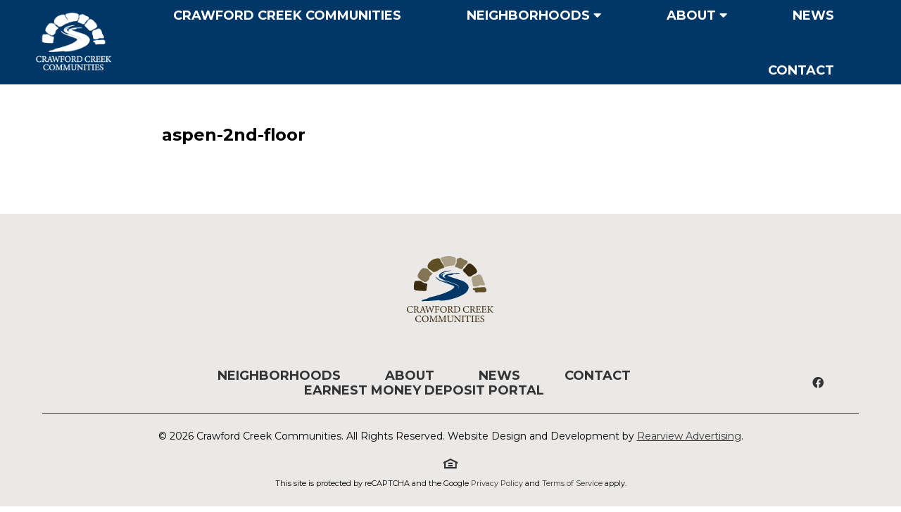

--- FILE ---
content_type: text/html; charset=UTF-8
request_url: https://www.crawfordcreekcommunities.com/plans/aspen/aspen-2nd-floor/
body_size: 8199
content:
<!DOCTYPE html>
<html lang="en">
<head>
     <meta charset="utf-8" />
     <meta http-equiv="Content-Type" content="text/html; charset=UTF-8" />
     <meta name="viewport" content="width=device-width, initial-scale=1, minimum-scale=1, maximum-scale=1" />
          <meta name="format-detection" content="telephone=no"/>
     <title>aspen-2nd-floor - Crawford Creek Communities</title>
     <link rel="stylesheet" href="https://www.crawfordcreekcommunities.com/wp-content/themes/crawford_creek_responsive/style.css" type="text/css" />
    <meta name='robots' content='index, follow, max-image-preview:large, max-snippet:-1, max-video-preview:-1' />

	<!-- This site is optimized with the Yoast SEO plugin v26.7 - https://yoast.com/wordpress/plugins/seo/ -->
	<link rel="canonical" href="https://www.crawfordcreekcommunities.com/plans/aspen/aspen-2nd-floor/" />
	<meta property="og:locale" content="en_US" />
	<meta property="og:type" content="article" />
	<meta property="og:title" content="aspen-2nd-floor - Crawford Creek Communities" />
	<meta property="og:url" content="https://www.crawfordcreekcommunities.com/plans/aspen/aspen-2nd-floor/" />
	<meta property="og:site_name" content="Crawford Creek Communities" />
	<meta property="og:image" content="https://www.crawfordcreekcommunities.com/plans/aspen/aspen-2nd-floor" />
	<meta property="og:image:width" content="1447" />
	<meta property="og:image:height" content="2457" />
	<meta property="og:image:type" content="image/jpeg" />
	<meta name="twitter:card" content="summary_large_image" />
	<script type="application/ld+json" class="yoast-schema-graph">{"@context":"https://schema.org","@graph":[{"@type":"WebPage","@id":"https://www.crawfordcreekcommunities.com/plans/aspen/aspen-2nd-floor/","url":"https://www.crawfordcreekcommunities.com/plans/aspen/aspen-2nd-floor/","name":"aspen-2nd-floor - Crawford Creek Communities","isPartOf":{"@id":"https://www.crawfordcreekcommunities.com/#website"},"primaryImageOfPage":{"@id":"https://www.crawfordcreekcommunities.com/plans/aspen/aspen-2nd-floor/#primaryimage"},"image":{"@id":"https://www.crawfordcreekcommunities.com/plans/aspen/aspen-2nd-floor/#primaryimage"},"thumbnailUrl":"https://www.crawfordcreekcommunities.com/wp-content/uploads/2023/01/aspen-2nd-floor.jpg","datePublished":"2023-01-04T17:13:32+00:00","breadcrumb":{"@id":"https://www.crawfordcreekcommunities.com/plans/aspen/aspen-2nd-floor/#breadcrumb"},"inLanguage":"en-US","potentialAction":[{"@type":"ReadAction","target":["https://www.crawfordcreekcommunities.com/plans/aspen/aspen-2nd-floor/"]}]},{"@type":"ImageObject","inLanguage":"en-US","@id":"https://www.crawfordcreekcommunities.com/plans/aspen/aspen-2nd-floor/#primaryimage","url":"https://www.crawfordcreekcommunities.com/wp-content/uploads/2023/01/aspen-2nd-floor.jpg","contentUrl":"https://www.crawfordcreekcommunities.com/wp-content/uploads/2023/01/aspen-2nd-floor.jpg","width":1447,"height":2457},{"@type":"BreadcrumbList","@id":"https://www.crawfordcreekcommunities.com/plans/aspen/aspen-2nd-floor/#breadcrumb","itemListElement":[{"@type":"ListItem","position":1,"name":"Aspen","item":"https://www.crawfordcreekcommunities.com/plans/aspen/"},{"@type":"ListItem","position":2,"name":"aspen-2nd-floor"}]},{"@type":"WebSite","@id":"https://www.crawfordcreekcommunities.com/#website","url":"https://www.crawfordcreekcommunities.com/","name":"Crawford Creek Communities","description":"Crafting New Homes in Atlanta and Augusta","potentialAction":[{"@type":"SearchAction","target":{"@type":"EntryPoint","urlTemplate":"https://www.crawfordcreekcommunities.com/?s={search_term_string}"},"query-input":{"@type":"PropertyValueSpecification","valueRequired":true,"valueName":"search_term_string"}}],"inLanguage":"en-US"}]}</script>
	<!-- / Yoast SEO plugin. -->


<link rel='dns-prefetch' href='//maps.google.com' />
<link rel='dns-prefetch' href='//platform-api.sharethis.com' />
<link rel='dns-prefetch' href='//ajax.googleapis.com' />
<link rel='dns-prefetch' href='//fonts.googleapis.com' />
<link rel="alternate" title="oEmbed (JSON)" type="application/json+oembed" href="https://www.crawfordcreekcommunities.com/wp-json/oembed/1.0/embed?url=https%3A%2F%2Fwww.crawfordcreekcommunities.com%2Fplans%2Faspen%2Faspen-2nd-floor%2F" />
		<!-- This site uses the Google Analytics by MonsterInsights plugin v9.11.1 - Using Analytics tracking - https://www.monsterinsights.com/ -->
		<!-- Note: MonsterInsights is not currently configured on this site. The site owner needs to authenticate with Google Analytics in the MonsterInsights settings panel. -->
					<!-- No tracking code set -->
				<!-- / Google Analytics by MonsterInsights -->
		<style id='wp-img-auto-sizes-contain-inline-css' type='text/css'>
img:is([sizes=auto i],[sizes^="auto," i]){contain-intrinsic-size:3000px 1500px}
/*# sourceURL=wp-img-auto-sizes-contain-inline-css */
</style>
<style id='wp-emoji-styles-inline-css' type='text/css'>

	img.wp-smiley, img.emoji {
		display: inline !important;
		border: none !important;
		box-shadow: none !important;
		height: 1em !important;
		width: 1em !important;
		margin: 0 0.07em !important;
		vertical-align: -0.1em !important;
		background: none !important;
		padding: 0 !important;
	}
/*# sourceURL=wp-emoji-styles-inline-css */
</style>
<style id='classic-theme-styles-inline-css' type='text/css'>
/*! This file is auto-generated */
.wp-block-button__link{color:#fff;background-color:#32373c;border-radius:9999px;box-shadow:none;text-decoration:none;padding:calc(.667em + 2px) calc(1.333em + 2px);font-size:1.125em}.wp-block-file__button{background:#32373c;color:#fff;text-decoration:none}
/*# sourceURL=/wp-includes/css/classic-themes.min.css */
</style>
<link rel='stylesheet' id='contact-form-7-css' href='https://www.crawfordcreekcommunities.com/wp-content/plugins/contact-form-7/includes/css/styles.css?ver=6.1.4' type='text/css' media='all' />
<link rel='stylesheet' id='share-this-share-buttons-sticky-css' href='https://www.crawfordcreekcommunities.com/wp-content/plugins/sharethis-share-buttons/css/mu-style.css?ver=1754678205' type='text/css' media='all' />
<link rel='stylesheet' id='rvadv_fa-css' href='https://www.crawfordcreekcommunities.com/wp-content/themes/rvadv_framework_theme/fonts/fa/css/all.css?ver=6.9' type='text/css' media='all' />
<link rel='stylesheet' id='rvadv_fancybox-css' href='https://www.crawfordcreekcommunities.com/wp-content/themes/rvadv_framework_theme/css/jquery.fancybox.min.css?ver=6.9' type='text/css' media='all' />
<link rel='stylesheet' id='custom_rvadv_site_fonts-css' href='https://fonts.googleapis.com/css2?family=Montserrat%3Awght%40400%3B500%3B700&#038;display=swap&#038;ver=6.9' type='text/css' media='all' />
<link rel='stylesheet' id='child_owl_css-css' href='https://www.crawfordcreekcommunities.com/wp-content/themes/crawford_creek_responsive/css/owl.carousel.css?ver=6.9' type='text/css' media='all' />
<link rel='stylesheet' id='rvadv_grid_res-css' href='https://www.crawfordcreekcommunities.com/wp-content/themes/crawford_creek_responsive/css/unsemantic-grid-responsive.css?ver=6.9' type='text/css' media='all' />
<script type="text/javascript" src="https://maps.google.com/maps/api/js?libraries=localContext&amp;v=beta&amp;key=AIzaSyBK7PyWmoVr71JEO6owmDGl7fq1CO8rmAg&amp;sensor=false&amp;ver=6.9" id="google-maps-js"></script>
<script type="text/javascript" src="https://www.crawfordcreekcommunities.com/wp-content/plugins/rvadv_communities/js/infobox_packed.js?ver=6.9" id="rvadv_custominfowindow-js"></script>
<script type="text/javascript" src="https://www.crawfordcreekcommunities.com/wp-content/plugins/rvadv_communities/js/markerwithlabel_packed.js?ver=6.9" id="maplabels-js"></script>
<script type="text/javascript" src="//platform-api.sharethis.com/js/sharethis.js?ver=2.3.6#property=6356a4536fb9c0001380f4ae&amp;product=inline-buttons&amp;source=sharethis-share-buttons-wordpress" id="share-this-share-buttons-mu-js"></script>
<script type="text/javascript" src="https://ajax.googleapis.com/ajax/libs/jquery/2.2.0/jquery.min.js?ver=6.9" id="jquery-js"></script>
<script type="text/javascript" src="https://www.crawfordcreekcommunities.com/wp-content/themes/crawford_creek_responsive/js/owl.carousel.min.js?ver=6.9" id="child_owl_js-js"></script>
<script type="text/javascript" src="https://www.crawfordcreekcommunities.com/wp-content/themes/crawford_creek_responsive/js/global.js?ver=6.9" id="global_child_jscript-js"></script>
<script type="text/javascript" src="https://www.crawfordcreekcommunities.com/wp-content/themes/crawford_creek_responsive/js/banner.js?ver=6.9" id="banner_jscript-js"></script>
<link rel="https://api.w.org/" href="https://www.crawfordcreekcommunities.com/wp-json/" /><link rel="alternate" title="JSON" type="application/json" href="https://www.crawfordcreekcommunities.com/wp-json/wp/v2/media/2977" /><link rel='shortlink' href='https://www.crawfordcreekcommunities.com/?p=2977' />
<link rel="icon" href="https://www.crawfordcreekcommunities.com/wp-content/uploads/2020/10/cropped-CrawfordCreek_Favi_512x512-32x32.png" sizes="32x32" />
<link rel="icon" href="https://www.crawfordcreekcommunities.com/wp-content/uploads/2020/10/cropped-CrawfordCreek_Favi_512x512-192x192.png" sizes="192x192" />
<link rel="apple-touch-icon" href="https://www.crawfordcreekcommunities.com/wp-content/uploads/2020/10/cropped-CrawfordCreek_Favi_512x512-180x180.png" />
<meta name="msapplication-TileImage" content="https://www.crawfordcreekcommunities.com/wp-content/uploads/2020/10/cropped-CrawfordCreek_Favi_512x512-270x270.png" />
<!-- framework custom page css --><style id='global-styles-inline-css' type='text/css'>
:root{--wp--preset--aspect-ratio--square: 1;--wp--preset--aspect-ratio--4-3: 4/3;--wp--preset--aspect-ratio--3-4: 3/4;--wp--preset--aspect-ratio--3-2: 3/2;--wp--preset--aspect-ratio--2-3: 2/3;--wp--preset--aspect-ratio--16-9: 16/9;--wp--preset--aspect-ratio--9-16: 9/16;--wp--preset--color--black: #000000;--wp--preset--color--cyan-bluish-gray: #abb8c3;--wp--preset--color--white: #ffffff;--wp--preset--color--pale-pink: #f78da7;--wp--preset--color--vivid-red: #cf2e2e;--wp--preset--color--luminous-vivid-orange: #ff6900;--wp--preset--color--luminous-vivid-amber: #fcb900;--wp--preset--color--light-green-cyan: #7bdcb5;--wp--preset--color--vivid-green-cyan: #00d084;--wp--preset--color--pale-cyan-blue: #8ed1fc;--wp--preset--color--vivid-cyan-blue: #0693e3;--wp--preset--color--vivid-purple: #9b51e0;--wp--preset--gradient--vivid-cyan-blue-to-vivid-purple: linear-gradient(135deg,rgb(6,147,227) 0%,rgb(155,81,224) 100%);--wp--preset--gradient--light-green-cyan-to-vivid-green-cyan: linear-gradient(135deg,rgb(122,220,180) 0%,rgb(0,208,130) 100%);--wp--preset--gradient--luminous-vivid-amber-to-luminous-vivid-orange: linear-gradient(135deg,rgb(252,185,0) 0%,rgb(255,105,0) 100%);--wp--preset--gradient--luminous-vivid-orange-to-vivid-red: linear-gradient(135deg,rgb(255,105,0) 0%,rgb(207,46,46) 100%);--wp--preset--gradient--very-light-gray-to-cyan-bluish-gray: linear-gradient(135deg,rgb(238,238,238) 0%,rgb(169,184,195) 100%);--wp--preset--gradient--cool-to-warm-spectrum: linear-gradient(135deg,rgb(74,234,220) 0%,rgb(151,120,209) 20%,rgb(207,42,186) 40%,rgb(238,44,130) 60%,rgb(251,105,98) 80%,rgb(254,248,76) 100%);--wp--preset--gradient--blush-light-purple: linear-gradient(135deg,rgb(255,206,236) 0%,rgb(152,150,240) 100%);--wp--preset--gradient--blush-bordeaux: linear-gradient(135deg,rgb(254,205,165) 0%,rgb(254,45,45) 50%,rgb(107,0,62) 100%);--wp--preset--gradient--luminous-dusk: linear-gradient(135deg,rgb(255,203,112) 0%,rgb(199,81,192) 50%,rgb(65,88,208) 100%);--wp--preset--gradient--pale-ocean: linear-gradient(135deg,rgb(255,245,203) 0%,rgb(182,227,212) 50%,rgb(51,167,181) 100%);--wp--preset--gradient--electric-grass: linear-gradient(135deg,rgb(202,248,128) 0%,rgb(113,206,126) 100%);--wp--preset--gradient--midnight: linear-gradient(135deg,rgb(2,3,129) 0%,rgb(40,116,252) 100%);--wp--preset--font-size--small: 13px;--wp--preset--font-size--medium: 20px;--wp--preset--font-size--large: 36px;--wp--preset--font-size--x-large: 42px;--wp--preset--spacing--20: 0.44rem;--wp--preset--spacing--30: 0.67rem;--wp--preset--spacing--40: 1rem;--wp--preset--spacing--50: 1.5rem;--wp--preset--spacing--60: 2.25rem;--wp--preset--spacing--70: 3.38rem;--wp--preset--spacing--80: 5.06rem;--wp--preset--shadow--natural: 6px 6px 9px rgba(0, 0, 0, 0.2);--wp--preset--shadow--deep: 12px 12px 50px rgba(0, 0, 0, 0.4);--wp--preset--shadow--sharp: 6px 6px 0px rgba(0, 0, 0, 0.2);--wp--preset--shadow--outlined: 6px 6px 0px -3px rgb(255, 255, 255), 6px 6px rgb(0, 0, 0);--wp--preset--shadow--crisp: 6px 6px 0px rgb(0, 0, 0);}:where(.is-layout-flex){gap: 0.5em;}:where(.is-layout-grid){gap: 0.5em;}body .is-layout-flex{display: flex;}.is-layout-flex{flex-wrap: wrap;align-items: center;}.is-layout-flex > :is(*, div){margin: 0;}body .is-layout-grid{display: grid;}.is-layout-grid > :is(*, div){margin: 0;}:where(.wp-block-columns.is-layout-flex){gap: 2em;}:where(.wp-block-columns.is-layout-grid){gap: 2em;}:where(.wp-block-post-template.is-layout-flex){gap: 1.25em;}:where(.wp-block-post-template.is-layout-grid){gap: 1.25em;}.has-black-color{color: var(--wp--preset--color--black) !important;}.has-cyan-bluish-gray-color{color: var(--wp--preset--color--cyan-bluish-gray) !important;}.has-white-color{color: var(--wp--preset--color--white) !important;}.has-pale-pink-color{color: var(--wp--preset--color--pale-pink) !important;}.has-vivid-red-color{color: var(--wp--preset--color--vivid-red) !important;}.has-luminous-vivid-orange-color{color: var(--wp--preset--color--luminous-vivid-orange) !important;}.has-luminous-vivid-amber-color{color: var(--wp--preset--color--luminous-vivid-amber) !important;}.has-light-green-cyan-color{color: var(--wp--preset--color--light-green-cyan) !important;}.has-vivid-green-cyan-color{color: var(--wp--preset--color--vivid-green-cyan) !important;}.has-pale-cyan-blue-color{color: var(--wp--preset--color--pale-cyan-blue) !important;}.has-vivid-cyan-blue-color{color: var(--wp--preset--color--vivid-cyan-blue) !important;}.has-vivid-purple-color{color: var(--wp--preset--color--vivid-purple) !important;}.has-black-background-color{background-color: var(--wp--preset--color--black) !important;}.has-cyan-bluish-gray-background-color{background-color: var(--wp--preset--color--cyan-bluish-gray) !important;}.has-white-background-color{background-color: var(--wp--preset--color--white) !important;}.has-pale-pink-background-color{background-color: var(--wp--preset--color--pale-pink) !important;}.has-vivid-red-background-color{background-color: var(--wp--preset--color--vivid-red) !important;}.has-luminous-vivid-orange-background-color{background-color: var(--wp--preset--color--luminous-vivid-orange) !important;}.has-luminous-vivid-amber-background-color{background-color: var(--wp--preset--color--luminous-vivid-amber) !important;}.has-light-green-cyan-background-color{background-color: var(--wp--preset--color--light-green-cyan) !important;}.has-vivid-green-cyan-background-color{background-color: var(--wp--preset--color--vivid-green-cyan) !important;}.has-pale-cyan-blue-background-color{background-color: var(--wp--preset--color--pale-cyan-blue) !important;}.has-vivid-cyan-blue-background-color{background-color: var(--wp--preset--color--vivid-cyan-blue) !important;}.has-vivid-purple-background-color{background-color: var(--wp--preset--color--vivid-purple) !important;}.has-black-border-color{border-color: var(--wp--preset--color--black) !important;}.has-cyan-bluish-gray-border-color{border-color: var(--wp--preset--color--cyan-bluish-gray) !important;}.has-white-border-color{border-color: var(--wp--preset--color--white) !important;}.has-pale-pink-border-color{border-color: var(--wp--preset--color--pale-pink) !important;}.has-vivid-red-border-color{border-color: var(--wp--preset--color--vivid-red) !important;}.has-luminous-vivid-orange-border-color{border-color: var(--wp--preset--color--luminous-vivid-orange) !important;}.has-luminous-vivid-amber-border-color{border-color: var(--wp--preset--color--luminous-vivid-amber) !important;}.has-light-green-cyan-border-color{border-color: var(--wp--preset--color--light-green-cyan) !important;}.has-vivid-green-cyan-border-color{border-color: var(--wp--preset--color--vivid-green-cyan) !important;}.has-pale-cyan-blue-border-color{border-color: var(--wp--preset--color--pale-cyan-blue) !important;}.has-vivid-cyan-blue-border-color{border-color: var(--wp--preset--color--vivid-cyan-blue) !important;}.has-vivid-purple-border-color{border-color: var(--wp--preset--color--vivid-purple) !important;}.has-vivid-cyan-blue-to-vivid-purple-gradient-background{background: var(--wp--preset--gradient--vivid-cyan-blue-to-vivid-purple) !important;}.has-light-green-cyan-to-vivid-green-cyan-gradient-background{background: var(--wp--preset--gradient--light-green-cyan-to-vivid-green-cyan) !important;}.has-luminous-vivid-amber-to-luminous-vivid-orange-gradient-background{background: var(--wp--preset--gradient--luminous-vivid-amber-to-luminous-vivid-orange) !important;}.has-luminous-vivid-orange-to-vivid-red-gradient-background{background: var(--wp--preset--gradient--luminous-vivid-orange-to-vivid-red) !important;}.has-very-light-gray-to-cyan-bluish-gray-gradient-background{background: var(--wp--preset--gradient--very-light-gray-to-cyan-bluish-gray) !important;}.has-cool-to-warm-spectrum-gradient-background{background: var(--wp--preset--gradient--cool-to-warm-spectrum) !important;}.has-blush-light-purple-gradient-background{background: var(--wp--preset--gradient--blush-light-purple) !important;}.has-blush-bordeaux-gradient-background{background: var(--wp--preset--gradient--blush-bordeaux) !important;}.has-luminous-dusk-gradient-background{background: var(--wp--preset--gradient--luminous-dusk) !important;}.has-pale-ocean-gradient-background{background: var(--wp--preset--gradient--pale-ocean) !important;}.has-electric-grass-gradient-background{background: var(--wp--preset--gradient--electric-grass) !important;}.has-midnight-gradient-background{background: var(--wp--preset--gradient--midnight) !important;}.has-small-font-size{font-size: var(--wp--preset--font-size--small) !important;}.has-medium-font-size{font-size: var(--wp--preset--font-size--medium) !important;}.has-large-font-size{font-size: var(--wp--preset--font-size--large) !important;}.has-x-large-font-size{font-size: var(--wp--preset--font-size--x-large) !important;}
/*# sourceURL=global-styles-inline-css */
</style>
</head>

<body class="attachment wp-singular attachment-template-default single single-attachment postid-2977 attachmentid-2977 attachment-jpeg wp-theme-rvadv_framework_theme wp-child-theme-crawford_creek_responsive" data-src="2977">
     <div id="header" class="grid-100 tablet-grid-100 mobile-grid-100 " >
          <div class="mobile-grid-100 grid-parent hide-on-desktop hide-on-tablet" id="mobile_header">
               <div class= "mobile-grid-60" id="mobile_header_logo">
                   <a href="https://www.crawfordcreekcommunities.com/" ><img src="https://www.crawfordcreekcommunities.com/wp-content/themes/crawford_creek_responsive/images/crawford-creek-logo.png" alt="Crawford Creek Communities" id="mobile_logo" /></a>
               </div>
                                             <div class= "mobile-grid-20" id="mobile_phone">
                                   <a href="tel:706-210-9981">
                                        <i class="fa fa-phone"></i>
                                   </a>
                              </div>
                                        <div class= "mobile-grid-20" id="mobile_toggle"></div>             
          </div>
          <div class="grid-100 tablet-grid-100 mobile-grid-100 grid-parent" id="header_container">
               <div class="grid-container tablet-grid-100 mobile-grid-100">
                    <div class="hide-on-mobile" id="header_logo_container">
                         <a href="https://www.crawfordcreekcommunities.com/" ><img src="https://www.crawfordcreekcommunities.com/wp-content/themes/crawford_creek_responsive/images/crawford-creek-logo.png" alt="Crawford Creek Communities" id="logo" /></a>
                    </div>   
                    <div class="" id="header_menu_container">                             
                                                  
                         <div class="grid-100 tablet-grid-100 mobile-grid-100" id="header_menu">
                              <div class="grid-100 tablet-grid-100 mobile-grid-100 grid-parent">
                                                                                     <nav><div class="menu-main-menu-container"><ul id="menu-main-menu" class="menu"><li id="menu-item-3506" class="menu-item menu-item-type-post_type menu-item-object-page menu-item-home menu-item-3506"><a href="https://www.crawfordcreekcommunities.com/">Crawford Creek Communities</a></li>
<li id="menu-item-208" class="menu-item menu-item-type-post_type menu-item-object-page menu-item-has-children menu-item-208"><a href="https://www.crawfordcreekcommunities.com/communities/">Neighborhoods</a>
<ul class="sub-menu">
	<li id="menu-item-195" class="menu-item menu-item-type-post_type menu-item-object-page menu-item-195"><a href="https://www.crawfordcreekcommunities.com/available-homes/"><i class="fas fa-home"></i> Available Homes</a></li>
	<li id="menu-item-196" class="overline menu-item menu-item-type-taxonomy menu-item-object-community-county menu-item-has-children menu-item-196"><a href="https://www.crawfordcreekcommunities.com/new-homes-in/georgia/atlanta/"><i class="fas fa-map-marker-alt"></i> Atlanta Map</a>
	<ul class="sub-menu">
		<li id="menu-item-535" class="menu-item menu-item-type-post_type menu-item-object-rvadv_communities menu-item-535"><a href="https://www.crawfordcreekcommunities.com/communities/eastmore/"><span class="nav_title">Eastmore</span><span class="nav_desc">Conyers, GA</span></a></li>
		<li id="menu-item-2745" class="menu-item menu-item-type-post_type menu-item-object-rvadv_communities menu-item-2745"><a href="https://www.crawfordcreekcommunities.com/communities/caldwell-park/"><span class="nav_title">Caldwell Park</span><span class="nav_desc">Mableton, GA</span></a></li>
		<li id="menu-item-3655" class="menu-item menu-item-type-custom menu-item-object-custom menu-item-3655"><a href="https://www.crawfordcreekcommunities.com/communities/red-bird-manor/"><span class="nav_title">Red Bird Manor</span><span class="nav_desc">Jefferson, GA</span></a></li>
		<li id="menu-item-4051" class="menu-item menu-item-type-post_type menu-item-object-rvadv_communities menu-item-4051"><a href="https://www.crawfordcreekcommunities.com/communities/klondike-reserve/"><span class="nav_title">Klondike Reserve</span><span class="nav_desc">Conyers, GA</span></a></li>
		<li id="menu-item-4066" class="menu-item menu-item-type-post_type menu-item-object-rvadv_communities menu-item-4066"><a href="https://www.crawfordcreekcommunities.com/new-homes/tucker/walton-townes/"><span class="nav_title">Walton Townes</span><span class="nav_desc">Tucker, GA</span></a></li>
		<li id="menu-item-4065" class="menu-item menu-item-type-post_type menu-item-object-rvadv_communities menu-item-4065"><a href="https://www.crawfordcreekcommunities.com/new-homes/loganville/enclave-at-ozora/"><span class="nav_title">Enclave at Ozora</span><span class="nav_desc">Loganville, GA</span></a></li>
		<li id="menu-item-4064" class="menu-item menu-item-type-post_type menu-item-object-rvadv_communities menu-item-4064"><a href="https://www.crawfordcreekcommunities.com/new-homes/kennesaw/the-townes-at-cantrell/"><span class="nav_title">The Townes at Cantrell</span><span class="nav_desc">Kennesaw, GA</span></a></li>
	</ul>
</li>
	<li id="menu-item-198" class="overline menu-item menu-item-type-taxonomy menu-item-object-community-county menu-item-has-children menu-item-198"><a href="https://www.crawfordcreekcommunities.com/new-homes-in/georgia/augusta/"><i class="fas fa-map-marker-alt"></i> Greater Augusta Map</a>
	<ul class="sub-menu">
		<li id="menu-item-3567" class="menu-item menu-item-type-post_type menu-item-object-rvadv_communities menu-item-3567"><a href="https://www.crawfordcreekcommunities.com/new-homes/augusta/rivers-crossing/"><span class="nav_title">Rivers Crossing</span><span class="nav_desc">Aiken, SC</span></a></li>
		<li id="menu-item-3730" class="menu-item menu-item-type-post_type menu-item-object-rvadv_communities menu-item-3730"><a href="https://www.crawfordcreekcommunities.com/new-homes/hephzibah/spirits-crossing/"><span class="nav_title">Spirits Crossing</span><span class="nav_desc">Hephzibah, GA</span></a></li>
	</ul>
</li>
	<li id="menu-item-2907" class="overline menu-item menu-item-type-post_type menu-item-object-page menu-item-2907"><a href="https://www.crawfordcreekcommunities.com/other-projects/"><i class="fas fa-home"></i> Other Projects</a></li>
</ul>
</li>
<li id="menu-item-209" class="menu-item menu-item-type-post_type menu-item-object-page menu-item-has-children menu-item-209"><a href="https://www.crawfordcreekcommunities.com/about-us/">About</a>
<ul class="sub-menu">
	<li id="menu-item-199" class="menu-item menu-item-type-post_type menu-item-object-page menu-item-199"><a href="https://www.crawfordcreekcommunities.com/our-promise/">Our Promise</a></li>
	<li id="menu-item-527" class="menu-item menu-item-type-post_type menu-item-object-page menu-item-527"><a href="https://www.crawfordcreekcommunities.com/the-ccc-building-process/">The CCC Building Process</a></li>
</ul>
</li>
<li id="menu-item-202" class="menu-item menu-item-type-post_type menu-item-object-page current_page_parent menu-item-202"><a href="https://www.crawfordcreekcommunities.com/news/">News</a></li>
<li id="menu-item-203" class="menu-item menu-item-type-post_type menu-item-object-page menu-item-203"><a href="https://www.crawfordcreekcommunities.com/contact/">Contact</a></li>
<li id="menu-item-3740" class="hide-on-desktop hide-on-tablet menu-item menu-item-type-custom menu-item-object-custom menu-item-3740"><a target="_blank" href="https://payments.earnnest.com/crawford_creek_communities_inc_www/send/3160">Earnest Money Deposit Portal</a></li>
</ul></div></nav>
                                                                           </div>
                         </div>
                    </div>
               </div>
          </div>
     </div>
     <div class="grid-100 tablet-grid-100 mobile-grid-100 header_buffer"></div>
          <div class="hide-on-desktop hide-on-tablet hide-on-mobile formcommint_options">
                                   <option value="Brown Farm Road" >Brown Farm Road</option>
                                             <option value="Caldwell Park" >Caldwell Park</option>
                                             <option value="Crestview at Osborne Farms" >Crestview at Osborne Farms</option>
                                             <option value="Crestview at Towne Lake" >Crestview at Towne Lake</option>
                                             <option value="Eastmore" >Eastmore</option>
                                             <option value="Enclave at Ozora" >Enclave at Ozora</option>
                                             <option value="Klondike Reserve" >Klondike Reserve</option>
                                             <option value="Red Bird Manor" >Red Bird Manor</option>
                                             <option value="Rivers Crossing" >Rivers Crossing</option>
                                             <option value="Spirits Crossing" >Spirits Crossing</option>
                                             <option value="The Townes at Cantrell" >The Townes at Cantrell</option>
                                             <option value="Walton Townes" >Walton Townes</option>
                         </div><div class="grid-container inset_tb">
    <div id="content_copy" class="grid-70 prefix-15 inset_tb">
        <h1 class="textcenter">aspen-2nd-floor</h1>
            </div>
</div>
<div class="content_extra grid-container inset_tb">
  </div>
<div class="grid-100 tablet-grid-100 mobile-grid-100 secondary_bg" id="footer">
     <div class="grid-container tablet-grid-100 mobile-grid-100">
          <div class="grid-100 tablet-grid-100 mobile-grid-100 text_centered footer_logo">
               <img src="https://www.crawfordcreekcommunities.com/wp-content/uploads/2020/10/footer-logo.png" alt="" width="124" height="95" class="alignnone size-full-screen wp-image-823" />    
          </div>
          <div class="grid-100 tablet-grid-100 mobile-grid-100 text_centered">
               <div class="footer_links">
                    <div class="footer_nav">
                         <div class="menu-footer-menu-container"><ul id="menu-footer-menu" class="menu"><li id="menu-item-204" class="menu-item menu-item-type-post_type menu-item-object-page menu-item-204"><a href="https://www.crawfordcreekcommunities.com/communities/">Neighborhoods</a></li>
<li id="menu-item-206" class="menu-item menu-item-type-post_type menu-item-object-page menu-item-206"><a href="https://www.crawfordcreekcommunities.com/about-us/">About</a></li>
<li id="menu-item-207" class="menu-item menu-item-type-post_type menu-item-object-page current_page_parent menu-item-207"><a href="https://www.crawfordcreekcommunities.com/news/">News</a></li>
<li id="menu-item-205" class="menu-item menu-item-type-post_type menu-item-object-page menu-item-205"><a href="https://www.crawfordcreekcommunities.com/contact/">Contact</a></li>
<li id="menu-item-3739" class="menu-item menu-item-type-custom menu-item-object-custom menu-item-3739"><a target="_blank" href="https://payments.earnnest.com/crawford_creek_communities_inc_www/send/3160">Earnest Money Deposit Portal</a></li>
</ul></div>  
                    </div>
                    <div class="footer_share">
                                                                 <div class="grid-100 tablet-grid-100 hide-on-mobile" id="footer_share_menu">
                                                  
                                                            <a target="_blank" href="https://facebook.com/crawfordcreekhbllc"><i class="fab fa-facebook"></i></a>
                                                                                       
                                        </div>
                                                  
                    </div>
               </div>
          </div>




          <div id="footer_copy" class="grid-100 tablet-grid-100 mobile-grid-100 text_centered">
               <p>© 2026 Crawford Creek Communities. All Rights Reserved. Website Design and Development by <a target="_blank" href="http://www.rvadv.com">Rearview Advertising</a>.</p>
               
          </div>
          <div id="footer_terms" class="grid-100 tablet-grid-100 mobile-grid-100 text_centered">
               <a href="#">Terms</a>
               <span>|</span>
               <a href="#">Privacy</a>
               <span>|</span>
               <a href="#">Accessibility</a>
          </div>
          <div id="footer_eho" class="grid-100 tablet-grid-100 mobile-grid-100 text_centered">
               <img src="https://www.crawfordcreekcommunities.com/wp-content/themes/crawford_creek_responsive/images/equal-housing-opportunity.png">
          </div>
          <div id="footer_recaptcha" class="grid-100 tablet-grid-100 mobile-grid-100 text_centered">
               <p>
                    This site is protected by reCAPTCHA and the Google <a href="https://policies.google.com/privacy" target="_blank" rel="noopener">Privacy Policy</a> and <a href="https://policies.google.com/terms" target="_blank" rel="noopener">Terms of Service</a> apply.
               </p>
          </div>
     </div>
</div>
<script type="speculationrules">
{"prefetch":[{"source":"document","where":{"and":[{"href_matches":"/*"},{"not":{"href_matches":["/wp-*.php","/wp-admin/*","/wp-content/uploads/*","/wp-content/*","/wp-content/plugins/*","/wp-content/themes/crawford_creek_responsive/*","/wp-content/themes/rvadv_framework_theme/*","/*\\?(.+)"]}},{"not":{"selector_matches":"a[rel~=\"nofollow\"]"}},{"not":{"selector_matches":".no-prefetch, .no-prefetch a"}}]},"eagerness":"conservative"}]}
</script>
<script type="text/javascript" src="https://www.crawfordcreekcommunities.com/wp-includes/js/dist/hooks.min.js?ver=dd5603f07f9220ed27f1" id="wp-hooks-js"></script>
<script type="text/javascript" src="https://www.crawfordcreekcommunities.com/wp-includes/js/dist/i18n.min.js?ver=c26c3dc7bed366793375" id="wp-i18n-js"></script>
<script type="text/javascript" id="wp-i18n-js-after">
/* <![CDATA[ */
wp.i18n.setLocaleData( { 'text direction\u0004ltr': [ 'ltr' ] } );
//# sourceURL=wp-i18n-js-after
/* ]]> */
</script>
<script type="text/javascript" src="https://www.crawfordcreekcommunities.com/wp-content/plugins/contact-form-7/includes/swv/js/index.js?ver=6.1.4" id="swv-js"></script>
<script type="text/javascript" id="contact-form-7-js-before">
/* <![CDATA[ */
var wpcf7 = {
    "api": {
        "root": "https:\/\/www.crawfordcreekcommunities.com\/wp-json\/",
        "namespace": "contact-form-7\/v1"
    }
};
//# sourceURL=contact-form-7-js-before
/* ]]> */
</script>
<script type="text/javascript" src="https://www.crawfordcreekcommunities.com/wp-content/plugins/contact-form-7/includes/js/index.js?ver=6.1.4" id="contact-form-7-js"></script>
<script type="text/javascript" src="https://www.crawfordcreekcommunities.com/wp-content/themes/rvadv_framework_theme/js/jquery.fancybox.min.js?ver=6.9" id="rvadv_fw_fancybox-js"></script>
<script type="text/javascript" src="https://www.google.com/recaptcha/api.js?render=6LdYw8IZAAAAAM9P55or2rfMu-e2Bx4gztnMefAj&amp;ver=3.0" id="google-recaptcha-js"></script>
<script type="text/javascript" src="https://www.crawfordcreekcommunities.com/wp-includes/js/dist/vendor/wp-polyfill.min.js?ver=3.15.0" id="wp-polyfill-js"></script>
<script type="text/javascript" id="wpcf7-recaptcha-js-before">
/* <![CDATA[ */
var wpcf7_recaptcha = {
    "sitekey": "6LdYw8IZAAAAAM9P55or2rfMu-e2Bx4gztnMefAj",
    "actions": {
        "homepage": "homepage",
        "contactform": "contactform"
    }
};
//# sourceURL=wpcf7-recaptcha-js-before
/* ]]> */
</script>
<script type="text/javascript" src="https://www.crawfordcreekcommunities.com/wp-content/plugins/contact-form-7/modules/recaptcha/index.js?ver=6.1.4" id="wpcf7-recaptcha-js"></script>
<script id="wp-emoji-settings" type="application/json">
{"baseUrl":"https://s.w.org/images/core/emoji/17.0.2/72x72/","ext":".png","svgUrl":"https://s.w.org/images/core/emoji/17.0.2/svg/","svgExt":".svg","source":{"concatemoji":"https://www.crawfordcreekcommunities.com/wp-includes/js/wp-emoji-release.min.js?ver=6.9"}}
</script>
<script type="module">
/* <![CDATA[ */
/*! This file is auto-generated */
const a=JSON.parse(document.getElementById("wp-emoji-settings").textContent),o=(window._wpemojiSettings=a,"wpEmojiSettingsSupports"),s=["flag","emoji"];function i(e){try{var t={supportTests:e,timestamp:(new Date).valueOf()};sessionStorage.setItem(o,JSON.stringify(t))}catch(e){}}function c(e,t,n){e.clearRect(0,0,e.canvas.width,e.canvas.height),e.fillText(t,0,0);t=new Uint32Array(e.getImageData(0,0,e.canvas.width,e.canvas.height).data);e.clearRect(0,0,e.canvas.width,e.canvas.height),e.fillText(n,0,0);const a=new Uint32Array(e.getImageData(0,0,e.canvas.width,e.canvas.height).data);return t.every((e,t)=>e===a[t])}function p(e,t){e.clearRect(0,0,e.canvas.width,e.canvas.height),e.fillText(t,0,0);var n=e.getImageData(16,16,1,1);for(let e=0;e<n.data.length;e++)if(0!==n.data[e])return!1;return!0}function u(e,t,n,a){switch(t){case"flag":return n(e,"\ud83c\udff3\ufe0f\u200d\u26a7\ufe0f","\ud83c\udff3\ufe0f\u200b\u26a7\ufe0f")?!1:!n(e,"\ud83c\udde8\ud83c\uddf6","\ud83c\udde8\u200b\ud83c\uddf6")&&!n(e,"\ud83c\udff4\udb40\udc67\udb40\udc62\udb40\udc65\udb40\udc6e\udb40\udc67\udb40\udc7f","\ud83c\udff4\u200b\udb40\udc67\u200b\udb40\udc62\u200b\udb40\udc65\u200b\udb40\udc6e\u200b\udb40\udc67\u200b\udb40\udc7f");case"emoji":return!a(e,"\ud83e\u1fac8")}return!1}function f(e,t,n,a){let r;const o=(r="undefined"!=typeof WorkerGlobalScope&&self instanceof WorkerGlobalScope?new OffscreenCanvas(300,150):document.createElement("canvas")).getContext("2d",{willReadFrequently:!0}),s=(o.textBaseline="top",o.font="600 32px Arial",{});return e.forEach(e=>{s[e]=t(o,e,n,a)}),s}function r(e){var t=document.createElement("script");t.src=e,t.defer=!0,document.head.appendChild(t)}a.supports={everything:!0,everythingExceptFlag:!0},new Promise(t=>{let n=function(){try{var e=JSON.parse(sessionStorage.getItem(o));if("object"==typeof e&&"number"==typeof e.timestamp&&(new Date).valueOf()<e.timestamp+604800&&"object"==typeof e.supportTests)return e.supportTests}catch(e){}return null}();if(!n){if("undefined"!=typeof Worker&&"undefined"!=typeof OffscreenCanvas&&"undefined"!=typeof URL&&URL.createObjectURL&&"undefined"!=typeof Blob)try{var e="postMessage("+f.toString()+"("+[JSON.stringify(s),u.toString(),c.toString(),p.toString()].join(",")+"));",a=new Blob([e],{type:"text/javascript"});const r=new Worker(URL.createObjectURL(a),{name:"wpTestEmojiSupports"});return void(r.onmessage=e=>{i(n=e.data),r.terminate(),t(n)})}catch(e){}i(n=f(s,u,c,p))}t(n)}).then(e=>{for(const n in e)a.supports[n]=e[n],a.supports.everything=a.supports.everything&&a.supports[n],"flag"!==n&&(a.supports.everythingExceptFlag=a.supports.everythingExceptFlag&&a.supports[n]);var t;a.supports.everythingExceptFlag=a.supports.everythingExceptFlag&&!a.supports.flag,a.supports.everything||((t=a.source||{}).concatemoji?r(t.concatemoji):t.wpemoji&&t.twemoji&&(r(t.twemoji),r(t.wpemoji)))});
//# sourceURL=https://www.crawfordcreekcommunities.com/wp-includes/js/wp-emoji-loader.min.js
/* ]]> */
</script>
 
<!-- close wrapper -->
</body>
</html>

--- FILE ---
content_type: text/html; charset=utf-8
request_url: https://www.google.com/recaptcha/api2/anchor?ar=1&k=6LdYw8IZAAAAAM9P55or2rfMu-e2Bx4gztnMefAj&co=aHR0cHM6Ly93d3cuY3Jhd2ZvcmRjcmVla2NvbW11bml0aWVzLmNvbTo0NDM.&hl=en&v=PoyoqOPhxBO7pBk68S4YbpHZ&size=invisible&anchor-ms=20000&execute-ms=30000&cb=5w87g3yljawt
body_size: 48649
content:
<!DOCTYPE HTML><html dir="ltr" lang="en"><head><meta http-equiv="Content-Type" content="text/html; charset=UTF-8">
<meta http-equiv="X-UA-Compatible" content="IE=edge">
<title>reCAPTCHA</title>
<style type="text/css">
/* cyrillic-ext */
@font-face {
  font-family: 'Roboto';
  font-style: normal;
  font-weight: 400;
  font-stretch: 100%;
  src: url(//fonts.gstatic.com/s/roboto/v48/KFO7CnqEu92Fr1ME7kSn66aGLdTylUAMa3GUBHMdazTgWw.woff2) format('woff2');
  unicode-range: U+0460-052F, U+1C80-1C8A, U+20B4, U+2DE0-2DFF, U+A640-A69F, U+FE2E-FE2F;
}
/* cyrillic */
@font-face {
  font-family: 'Roboto';
  font-style: normal;
  font-weight: 400;
  font-stretch: 100%;
  src: url(//fonts.gstatic.com/s/roboto/v48/KFO7CnqEu92Fr1ME7kSn66aGLdTylUAMa3iUBHMdazTgWw.woff2) format('woff2');
  unicode-range: U+0301, U+0400-045F, U+0490-0491, U+04B0-04B1, U+2116;
}
/* greek-ext */
@font-face {
  font-family: 'Roboto';
  font-style: normal;
  font-weight: 400;
  font-stretch: 100%;
  src: url(//fonts.gstatic.com/s/roboto/v48/KFO7CnqEu92Fr1ME7kSn66aGLdTylUAMa3CUBHMdazTgWw.woff2) format('woff2');
  unicode-range: U+1F00-1FFF;
}
/* greek */
@font-face {
  font-family: 'Roboto';
  font-style: normal;
  font-weight: 400;
  font-stretch: 100%;
  src: url(//fonts.gstatic.com/s/roboto/v48/KFO7CnqEu92Fr1ME7kSn66aGLdTylUAMa3-UBHMdazTgWw.woff2) format('woff2');
  unicode-range: U+0370-0377, U+037A-037F, U+0384-038A, U+038C, U+038E-03A1, U+03A3-03FF;
}
/* math */
@font-face {
  font-family: 'Roboto';
  font-style: normal;
  font-weight: 400;
  font-stretch: 100%;
  src: url(//fonts.gstatic.com/s/roboto/v48/KFO7CnqEu92Fr1ME7kSn66aGLdTylUAMawCUBHMdazTgWw.woff2) format('woff2');
  unicode-range: U+0302-0303, U+0305, U+0307-0308, U+0310, U+0312, U+0315, U+031A, U+0326-0327, U+032C, U+032F-0330, U+0332-0333, U+0338, U+033A, U+0346, U+034D, U+0391-03A1, U+03A3-03A9, U+03B1-03C9, U+03D1, U+03D5-03D6, U+03F0-03F1, U+03F4-03F5, U+2016-2017, U+2034-2038, U+203C, U+2040, U+2043, U+2047, U+2050, U+2057, U+205F, U+2070-2071, U+2074-208E, U+2090-209C, U+20D0-20DC, U+20E1, U+20E5-20EF, U+2100-2112, U+2114-2115, U+2117-2121, U+2123-214F, U+2190, U+2192, U+2194-21AE, U+21B0-21E5, U+21F1-21F2, U+21F4-2211, U+2213-2214, U+2216-22FF, U+2308-230B, U+2310, U+2319, U+231C-2321, U+2336-237A, U+237C, U+2395, U+239B-23B7, U+23D0, U+23DC-23E1, U+2474-2475, U+25AF, U+25B3, U+25B7, U+25BD, U+25C1, U+25CA, U+25CC, U+25FB, U+266D-266F, U+27C0-27FF, U+2900-2AFF, U+2B0E-2B11, U+2B30-2B4C, U+2BFE, U+3030, U+FF5B, U+FF5D, U+1D400-1D7FF, U+1EE00-1EEFF;
}
/* symbols */
@font-face {
  font-family: 'Roboto';
  font-style: normal;
  font-weight: 400;
  font-stretch: 100%;
  src: url(//fonts.gstatic.com/s/roboto/v48/KFO7CnqEu92Fr1ME7kSn66aGLdTylUAMaxKUBHMdazTgWw.woff2) format('woff2');
  unicode-range: U+0001-000C, U+000E-001F, U+007F-009F, U+20DD-20E0, U+20E2-20E4, U+2150-218F, U+2190, U+2192, U+2194-2199, U+21AF, U+21E6-21F0, U+21F3, U+2218-2219, U+2299, U+22C4-22C6, U+2300-243F, U+2440-244A, U+2460-24FF, U+25A0-27BF, U+2800-28FF, U+2921-2922, U+2981, U+29BF, U+29EB, U+2B00-2BFF, U+4DC0-4DFF, U+FFF9-FFFB, U+10140-1018E, U+10190-1019C, U+101A0, U+101D0-101FD, U+102E0-102FB, U+10E60-10E7E, U+1D2C0-1D2D3, U+1D2E0-1D37F, U+1F000-1F0FF, U+1F100-1F1AD, U+1F1E6-1F1FF, U+1F30D-1F30F, U+1F315, U+1F31C, U+1F31E, U+1F320-1F32C, U+1F336, U+1F378, U+1F37D, U+1F382, U+1F393-1F39F, U+1F3A7-1F3A8, U+1F3AC-1F3AF, U+1F3C2, U+1F3C4-1F3C6, U+1F3CA-1F3CE, U+1F3D4-1F3E0, U+1F3ED, U+1F3F1-1F3F3, U+1F3F5-1F3F7, U+1F408, U+1F415, U+1F41F, U+1F426, U+1F43F, U+1F441-1F442, U+1F444, U+1F446-1F449, U+1F44C-1F44E, U+1F453, U+1F46A, U+1F47D, U+1F4A3, U+1F4B0, U+1F4B3, U+1F4B9, U+1F4BB, U+1F4BF, U+1F4C8-1F4CB, U+1F4D6, U+1F4DA, U+1F4DF, U+1F4E3-1F4E6, U+1F4EA-1F4ED, U+1F4F7, U+1F4F9-1F4FB, U+1F4FD-1F4FE, U+1F503, U+1F507-1F50B, U+1F50D, U+1F512-1F513, U+1F53E-1F54A, U+1F54F-1F5FA, U+1F610, U+1F650-1F67F, U+1F687, U+1F68D, U+1F691, U+1F694, U+1F698, U+1F6AD, U+1F6B2, U+1F6B9-1F6BA, U+1F6BC, U+1F6C6-1F6CF, U+1F6D3-1F6D7, U+1F6E0-1F6EA, U+1F6F0-1F6F3, U+1F6F7-1F6FC, U+1F700-1F7FF, U+1F800-1F80B, U+1F810-1F847, U+1F850-1F859, U+1F860-1F887, U+1F890-1F8AD, U+1F8B0-1F8BB, U+1F8C0-1F8C1, U+1F900-1F90B, U+1F93B, U+1F946, U+1F984, U+1F996, U+1F9E9, U+1FA00-1FA6F, U+1FA70-1FA7C, U+1FA80-1FA89, U+1FA8F-1FAC6, U+1FACE-1FADC, U+1FADF-1FAE9, U+1FAF0-1FAF8, U+1FB00-1FBFF;
}
/* vietnamese */
@font-face {
  font-family: 'Roboto';
  font-style: normal;
  font-weight: 400;
  font-stretch: 100%;
  src: url(//fonts.gstatic.com/s/roboto/v48/KFO7CnqEu92Fr1ME7kSn66aGLdTylUAMa3OUBHMdazTgWw.woff2) format('woff2');
  unicode-range: U+0102-0103, U+0110-0111, U+0128-0129, U+0168-0169, U+01A0-01A1, U+01AF-01B0, U+0300-0301, U+0303-0304, U+0308-0309, U+0323, U+0329, U+1EA0-1EF9, U+20AB;
}
/* latin-ext */
@font-face {
  font-family: 'Roboto';
  font-style: normal;
  font-weight: 400;
  font-stretch: 100%;
  src: url(//fonts.gstatic.com/s/roboto/v48/KFO7CnqEu92Fr1ME7kSn66aGLdTylUAMa3KUBHMdazTgWw.woff2) format('woff2');
  unicode-range: U+0100-02BA, U+02BD-02C5, U+02C7-02CC, U+02CE-02D7, U+02DD-02FF, U+0304, U+0308, U+0329, U+1D00-1DBF, U+1E00-1E9F, U+1EF2-1EFF, U+2020, U+20A0-20AB, U+20AD-20C0, U+2113, U+2C60-2C7F, U+A720-A7FF;
}
/* latin */
@font-face {
  font-family: 'Roboto';
  font-style: normal;
  font-weight: 400;
  font-stretch: 100%;
  src: url(//fonts.gstatic.com/s/roboto/v48/KFO7CnqEu92Fr1ME7kSn66aGLdTylUAMa3yUBHMdazQ.woff2) format('woff2');
  unicode-range: U+0000-00FF, U+0131, U+0152-0153, U+02BB-02BC, U+02C6, U+02DA, U+02DC, U+0304, U+0308, U+0329, U+2000-206F, U+20AC, U+2122, U+2191, U+2193, U+2212, U+2215, U+FEFF, U+FFFD;
}
/* cyrillic-ext */
@font-face {
  font-family: 'Roboto';
  font-style: normal;
  font-weight: 500;
  font-stretch: 100%;
  src: url(//fonts.gstatic.com/s/roboto/v48/KFO7CnqEu92Fr1ME7kSn66aGLdTylUAMa3GUBHMdazTgWw.woff2) format('woff2');
  unicode-range: U+0460-052F, U+1C80-1C8A, U+20B4, U+2DE0-2DFF, U+A640-A69F, U+FE2E-FE2F;
}
/* cyrillic */
@font-face {
  font-family: 'Roboto';
  font-style: normal;
  font-weight: 500;
  font-stretch: 100%;
  src: url(//fonts.gstatic.com/s/roboto/v48/KFO7CnqEu92Fr1ME7kSn66aGLdTylUAMa3iUBHMdazTgWw.woff2) format('woff2');
  unicode-range: U+0301, U+0400-045F, U+0490-0491, U+04B0-04B1, U+2116;
}
/* greek-ext */
@font-face {
  font-family: 'Roboto';
  font-style: normal;
  font-weight: 500;
  font-stretch: 100%;
  src: url(//fonts.gstatic.com/s/roboto/v48/KFO7CnqEu92Fr1ME7kSn66aGLdTylUAMa3CUBHMdazTgWw.woff2) format('woff2');
  unicode-range: U+1F00-1FFF;
}
/* greek */
@font-face {
  font-family: 'Roboto';
  font-style: normal;
  font-weight: 500;
  font-stretch: 100%;
  src: url(//fonts.gstatic.com/s/roboto/v48/KFO7CnqEu92Fr1ME7kSn66aGLdTylUAMa3-UBHMdazTgWw.woff2) format('woff2');
  unicode-range: U+0370-0377, U+037A-037F, U+0384-038A, U+038C, U+038E-03A1, U+03A3-03FF;
}
/* math */
@font-face {
  font-family: 'Roboto';
  font-style: normal;
  font-weight: 500;
  font-stretch: 100%;
  src: url(//fonts.gstatic.com/s/roboto/v48/KFO7CnqEu92Fr1ME7kSn66aGLdTylUAMawCUBHMdazTgWw.woff2) format('woff2');
  unicode-range: U+0302-0303, U+0305, U+0307-0308, U+0310, U+0312, U+0315, U+031A, U+0326-0327, U+032C, U+032F-0330, U+0332-0333, U+0338, U+033A, U+0346, U+034D, U+0391-03A1, U+03A3-03A9, U+03B1-03C9, U+03D1, U+03D5-03D6, U+03F0-03F1, U+03F4-03F5, U+2016-2017, U+2034-2038, U+203C, U+2040, U+2043, U+2047, U+2050, U+2057, U+205F, U+2070-2071, U+2074-208E, U+2090-209C, U+20D0-20DC, U+20E1, U+20E5-20EF, U+2100-2112, U+2114-2115, U+2117-2121, U+2123-214F, U+2190, U+2192, U+2194-21AE, U+21B0-21E5, U+21F1-21F2, U+21F4-2211, U+2213-2214, U+2216-22FF, U+2308-230B, U+2310, U+2319, U+231C-2321, U+2336-237A, U+237C, U+2395, U+239B-23B7, U+23D0, U+23DC-23E1, U+2474-2475, U+25AF, U+25B3, U+25B7, U+25BD, U+25C1, U+25CA, U+25CC, U+25FB, U+266D-266F, U+27C0-27FF, U+2900-2AFF, U+2B0E-2B11, U+2B30-2B4C, U+2BFE, U+3030, U+FF5B, U+FF5D, U+1D400-1D7FF, U+1EE00-1EEFF;
}
/* symbols */
@font-face {
  font-family: 'Roboto';
  font-style: normal;
  font-weight: 500;
  font-stretch: 100%;
  src: url(//fonts.gstatic.com/s/roboto/v48/KFO7CnqEu92Fr1ME7kSn66aGLdTylUAMaxKUBHMdazTgWw.woff2) format('woff2');
  unicode-range: U+0001-000C, U+000E-001F, U+007F-009F, U+20DD-20E0, U+20E2-20E4, U+2150-218F, U+2190, U+2192, U+2194-2199, U+21AF, U+21E6-21F0, U+21F3, U+2218-2219, U+2299, U+22C4-22C6, U+2300-243F, U+2440-244A, U+2460-24FF, U+25A0-27BF, U+2800-28FF, U+2921-2922, U+2981, U+29BF, U+29EB, U+2B00-2BFF, U+4DC0-4DFF, U+FFF9-FFFB, U+10140-1018E, U+10190-1019C, U+101A0, U+101D0-101FD, U+102E0-102FB, U+10E60-10E7E, U+1D2C0-1D2D3, U+1D2E0-1D37F, U+1F000-1F0FF, U+1F100-1F1AD, U+1F1E6-1F1FF, U+1F30D-1F30F, U+1F315, U+1F31C, U+1F31E, U+1F320-1F32C, U+1F336, U+1F378, U+1F37D, U+1F382, U+1F393-1F39F, U+1F3A7-1F3A8, U+1F3AC-1F3AF, U+1F3C2, U+1F3C4-1F3C6, U+1F3CA-1F3CE, U+1F3D4-1F3E0, U+1F3ED, U+1F3F1-1F3F3, U+1F3F5-1F3F7, U+1F408, U+1F415, U+1F41F, U+1F426, U+1F43F, U+1F441-1F442, U+1F444, U+1F446-1F449, U+1F44C-1F44E, U+1F453, U+1F46A, U+1F47D, U+1F4A3, U+1F4B0, U+1F4B3, U+1F4B9, U+1F4BB, U+1F4BF, U+1F4C8-1F4CB, U+1F4D6, U+1F4DA, U+1F4DF, U+1F4E3-1F4E6, U+1F4EA-1F4ED, U+1F4F7, U+1F4F9-1F4FB, U+1F4FD-1F4FE, U+1F503, U+1F507-1F50B, U+1F50D, U+1F512-1F513, U+1F53E-1F54A, U+1F54F-1F5FA, U+1F610, U+1F650-1F67F, U+1F687, U+1F68D, U+1F691, U+1F694, U+1F698, U+1F6AD, U+1F6B2, U+1F6B9-1F6BA, U+1F6BC, U+1F6C6-1F6CF, U+1F6D3-1F6D7, U+1F6E0-1F6EA, U+1F6F0-1F6F3, U+1F6F7-1F6FC, U+1F700-1F7FF, U+1F800-1F80B, U+1F810-1F847, U+1F850-1F859, U+1F860-1F887, U+1F890-1F8AD, U+1F8B0-1F8BB, U+1F8C0-1F8C1, U+1F900-1F90B, U+1F93B, U+1F946, U+1F984, U+1F996, U+1F9E9, U+1FA00-1FA6F, U+1FA70-1FA7C, U+1FA80-1FA89, U+1FA8F-1FAC6, U+1FACE-1FADC, U+1FADF-1FAE9, U+1FAF0-1FAF8, U+1FB00-1FBFF;
}
/* vietnamese */
@font-face {
  font-family: 'Roboto';
  font-style: normal;
  font-weight: 500;
  font-stretch: 100%;
  src: url(//fonts.gstatic.com/s/roboto/v48/KFO7CnqEu92Fr1ME7kSn66aGLdTylUAMa3OUBHMdazTgWw.woff2) format('woff2');
  unicode-range: U+0102-0103, U+0110-0111, U+0128-0129, U+0168-0169, U+01A0-01A1, U+01AF-01B0, U+0300-0301, U+0303-0304, U+0308-0309, U+0323, U+0329, U+1EA0-1EF9, U+20AB;
}
/* latin-ext */
@font-face {
  font-family: 'Roboto';
  font-style: normal;
  font-weight: 500;
  font-stretch: 100%;
  src: url(//fonts.gstatic.com/s/roboto/v48/KFO7CnqEu92Fr1ME7kSn66aGLdTylUAMa3KUBHMdazTgWw.woff2) format('woff2');
  unicode-range: U+0100-02BA, U+02BD-02C5, U+02C7-02CC, U+02CE-02D7, U+02DD-02FF, U+0304, U+0308, U+0329, U+1D00-1DBF, U+1E00-1E9F, U+1EF2-1EFF, U+2020, U+20A0-20AB, U+20AD-20C0, U+2113, U+2C60-2C7F, U+A720-A7FF;
}
/* latin */
@font-face {
  font-family: 'Roboto';
  font-style: normal;
  font-weight: 500;
  font-stretch: 100%;
  src: url(//fonts.gstatic.com/s/roboto/v48/KFO7CnqEu92Fr1ME7kSn66aGLdTylUAMa3yUBHMdazQ.woff2) format('woff2');
  unicode-range: U+0000-00FF, U+0131, U+0152-0153, U+02BB-02BC, U+02C6, U+02DA, U+02DC, U+0304, U+0308, U+0329, U+2000-206F, U+20AC, U+2122, U+2191, U+2193, U+2212, U+2215, U+FEFF, U+FFFD;
}
/* cyrillic-ext */
@font-face {
  font-family: 'Roboto';
  font-style: normal;
  font-weight: 900;
  font-stretch: 100%;
  src: url(//fonts.gstatic.com/s/roboto/v48/KFO7CnqEu92Fr1ME7kSn66aGLdTylUAMa3GUBHMdazTgWw.woff2) format('woff2');
  unicode-range: U+0460-052F, U+1C80-1C8A, U+20B4, U+2DE0-2DFF, U+A640-A69F, U+FE2E-FE2F;
}
/* cyrillic */
@font-face {
  font-family: 'Roboto';
  font-style: normal;
  font-weight: 900;
  font-stretch: 100%;
  src: url(//fonts.gstatic.com/s/roboto/v48/KFO7CnqEu92Fr1ME7kSn66aGLdTylUAMa3iUBHMdazTgWw.woff2) format('woff2');
  unicode-range: U+0301, U+0400-045F, U+0490-0491, U+04B0-04B1, U+2116;
}
/* greek-ext */
@font-face {
  font-family: 'Roboto';
  font-style: normal;
  font-weight: 900;
  font-stretch: 100%;
  src: url(//fonts.gstatic.com/s/roboto/v48/KFO7CnqEu92Fr1ME7kSn66aGLdTylUAMa3CUBHMdazTgWw.woff2) format('woff2');
  unicode-range: U+1F00-1FFF;
}
/* greek */
@font-face {
  font-family: 'Roboto';
  font-style: normal;
  font-weight: 900;
  font-stretch: 100%;
  src: url(//fonts.gstatic.com/s/roboto/v48/KFO7CnqEu92Fr1ME7kSn66aGLdTylUAMa3-UBHMdazTgWw.woff2) format('woff2');
  unicode-range: U+0370-0377, U+037A-037F, U+0384-038A, U+038C, U+038E-03A1, U+03A3-03FF;
}
/* math */
@font-face {
  font-family: 'Roboto';
  font-style: normal;
  font-weight: 900;
  font-stretch: 100%;
  src: url(//fonts.gstatic.com/s/roboto/v48/KFO7CnqEu92Fr1ME7kSn66aGLdTylUAMawCUBHMdazTgWw.woff2) format('woff2');
  unicode-range: U+0302-0303, U+0305, U+0307-0308, U+0310, U+0312, U+0315, U+031A, U+0326-0327, U+032C, U+032F-0330, U+0332-0333, U+0338, U+033A, U+0346, U+034D, U+0391-03A1, U+03A3-03A9, U+03B1-03C9, U+03D1, U+03D5-03D6, U+03F0-03F1, U+03F4-03F5, U+2016-2017, U+2034-2038, U+203C, U+2040, U+2043, U+2047, U+2050, U+2057, U+205F, U+2070-2071, U+2074-208E, U+2090-209C, U+20D0-20DC, U+20E1, U+20E5-20EF, U+2100-2112, U+2114-2115, U+2117-2121, U+2123-214F, U+2190, U+2192, U+2194-21AE, U+21B0-21E5, U+21F1-21F2, U+21F4-2211, U+2213-2214, U+2216-22FF, U+2308-230B, U+2310, U+2319, U+231C-2321, U+2336-237A, U+237C, U+2395, U+239B-23B7, U+23D0, U+23DC-23E1, U+2474-2475, U+25AF, U+25B3, U+25B7, U+25BD, U+25C1, U+25CA, U+25CC, U+25FB, U+266D-266F, U+27C0-27FF, U+2900-2AFF, U+2B0E-2B11, U+2B30-2B4C, U+2BFE, U+3030, U+FF5B, U+FF5D, U+1D400-1D7FF, U+1EE00-1EEFF;
}
/* symbols */
@font-face {
  font-family: 'Roboto';
  font-style: normal;
  font-weight: 900;
  font-stretch: 100%;
  src: url(//fonts.gstatic.com/s/roboto/v48/KFO7CnqEu92Fr1ME7kSn66aGLdTylUAMaxKUBHMdazTgWw.woff2) format('woff2');
  unicode-range: U+0001-000C, U+000E-001F, U+007F-009F, U+20DD-20E0, U+20E2-20E4, U+2150-218F, U+2190, U+2192, U+2194-2199, U+21AF, U+21E6-21F0, U+21F3, U+2218-2219, U+2299, U+22C4-22C6, U+2300-243F, U+2440-244A, U+2460-24FF, U+25A0-27BF, U+2800-28FF, U+2921-2922, U+2981, U+29BF, U+29EB, U+2B00-2BFF, U+4DC0-4DFF, U+FFF9-FFFB, U+10140-1018E, U+10190-1019C, U+101A0, U+101D0-101FD, U+102E0-102FB, U+10E60-10E7E, U+1D2C0-1D2D3, U+1D2E0-1D37F, U+1F000-1F0FF, U+1F100-1F1AD, U+1F1E6-1F1FF, U+1F30D-1F30F, U+1F315, U+1F31C, U+1F31E, U+1F320-1F32C, U+1F336, U+1F378, U+1F37D, U+1F382, U+1F393-1F39F, U+1F3A7-1F3A8, U+1F3AC-1F3AF, U+1F3C2, U+1F3C4-1F3C6, U+1F3CA-1F3CE, U+1F3D4-1F3E0, U+1F3ED, U+1F3F1-1F3F3, U+1F3F5-1F3F7, U+1F408, U+1F415, U+1F41F, U+1F426, U+1F43F, U+1F441-1F442, U+1F444, U+1F446-1F449, U+1F44C-1F44E, U+1F453, U+1F46A, U+1F47D, U+1F4A3, U+1F4B0, U+1F4B3, U+1F4B9, U+1F4BB, U+1F4BF, U+1F4C8-1F4CB, U+1F4D6, U+1F4DA, U+1F4DF, U+1F4E3-1F4E6, U+1F4EA-1F4ED, U+1F4F7, U+1F4F9-1F4FB, U+1F4FD-1F4FE, U+1F503, U+1F507-1F50B, U+1F50D, U+1F512-1F513, U+1F53E-1F54A, U+1F54F-1F5FA, U+1F610, U+1F650-1F67F, U+1F687, U+1F68D, U+1F691, U+1F694, U+1F698, U+1F6AD, U+1F6B2, U+1F6B9-1F6BA, U+1F6BC, U+1F6C6-1F6CF, U+1F6D3-1F6D7, U+1F6E0-1F6EA, U+1F6F0-1F6F3, U+1F6F7-1F6FC, U+1F700-1F7FF, U+1F800-1F80B, U+1F810-1F847, U+1F850-1F859, U+1F860-1F887, U+1F890-1F8AD, U+1F8B0-1F8BB, U+1F8C0-1F8C1, U+1F900-1F90B, U+1F93B, U+1F946, U+1F984, U+1F996, U+1F9E9, U+1FA00-1FA6F, U+1FA70-1FA7C, U+1FA80-1FA89, U+1FA8F-1FAC6, U+1FACE-1FADC, U+1FADF-1FAE9, U+1FAF0-1FAF8, U+1FB00-1FBFF;
}
/* vietnamese */
@font-face {
  font-family: 'Roboto';
  font-style: normal;
  font-weight: 900;
  font-stretch: 100%;
  src: url(//fonts.gstatic.com/s/roboto/v48/KFO7CnqEu92Fr1ME7kSn66aGLdTylUAMa3OUBHMdazTgWw.woff2) format('woff2');
  unicode-range: U+0102-0103, U+0110-0111, U+0128-0129, U+0168-0169, U+01A0-01A1, U+01AF-01B0, U+0300-0301, U+0303-0304, U+0308-0309, U+0323, U+0329, U+1EA0-1EF9, U+20AB;
}
/* latin-ext */
@font-face {
  font-family: 'Roboto';
  font-style: normal;
  font-weight: 900;
  font-stretch: 100%;
  src: url(//fonts.gstatic.com/s/roboto/v48/KFO7CnqEu92Fr1ME7kSn66aGLdTylUAMa3KUBHMdazTgWw.woff2) format('woff2');
  unicode-range: U+0100-02BA, U+02BD-02C5, U+02C7-02CC, U+02CE-02D7, U+02DD-02FF, U+0304, U+0308, U+0329, U+1D00-1DBF, U+1E00-1E9F, U+1EF2-1EFF, U+2020, U+20A0-20AB, U+20AD-20C0, U+2113, U+2C60-2C7F, U+A720-A7FF;
}
/* latin */
@font-face {
  font-family: 'Roboto';
  font-style: normal;
  font-weight: 900;
  font-stretch: 100%;
  src: url(//fonts.gstatic.com/s/roboto/v48/KFO7CnqEu92Fr1ME7kSn66aGLdTylUAMa3yUBHMdazQ.woff2) format('woff2');
  unicode-range: U+0000-00FF, U+0131, U+0152-0153, U+02BB-02BC, U+02C6, U+02DA, U+02DC, U+0304, U+0308, U+0329, U+2000-206F, U+20AC, U+2122, U+2191, U+2193, U+2212, U+2215, U+FEFF, U+FFFD;
}

</style>
<link rel="stylesheet" type="text/css" href="https://www.gstatic.com/recaptcha/releases/PoyoqOPhxBO7pBk68S4YbpHZ/styles__ltr.css">
<script nonce="e-0muNuO7CjirJHDMAHRng" type="text/javascript">window['__recaptcha_api'] = 'https://www.google.com/recaptcha/api2/';</script>
<script type="text/javascript" src="https://www.gstatic.com/recaptcha/releases/PoyoqOPhxBO7pBk68S4YbpHZ/recaptcha__en.js" nonce="e-0muNuO7CjirJHDMAHRng">
      
    </script></head>
<body><div id="rc-anchor-alert" class="rc-anchor-alert"></div>
<input type="hidden" id="recaptcha-token" value="[base64]">
<script type="text/javascript" nonce="e-0muNuO7CjirJHDMAHRng">
      recaptcha.anchor.Main.init("[\x22ainput\x22,[\x22bgdata\x22,\x22\x22,\[base64]/[base64]/[base64]/[base64]/[base64]/[base64]/[base64]/[base64]/[base64]/[base64]\\u003d\x22,\[base64]\\u003d\\u003d\x22,\x22IEnCpcO1ZwzDuTxUwqzCnsKBw7IMw6bDicK9UsOnYH3DjXXCnMO5w5/[base64]/[base64]/w67CvybDlsOiw7fDok44LTpaw5XDscKMJsOTdsKjw5QEwpbCkcKFRcK7wqEpwrfDqAoSLTRjw4vDk1I1H8OLw4gSwpDDpcOUdD1QCsKwNw/CmFrDvMOdGMKZNBTCp8OPwrDDsDPCrsKxTxk6w7tSaQfClV8lwqZwKsKkwpZsBsORQzHCrXRYwqkpw4DDm2x6wpBOKMOhREnCtjPCs25aHXZMwrdLwrTCiUFxwoRdw6tEcTXCpMOiDMOTwp/CrE4yayRsDxfDq8OAw6jDh8Knw7pKbMOaf3F9wqnDjBFww4rDv8K7GQ7DkMKqwoIjGkPCpRNvw6gmwr3Csko+dsOdfkxNw7QcBMK/wpUYwo1kS8OAf8OMw65nAzDDpEPCucKwA8KYGMKxGMKFw5vCrsKCwoAww6HDo14Hw4rDtgvCuWdnw7EfF8KvHi/[base64]/Dvw3CrnrDi0HDsWvCtcKfIHxIwrcKw6TClwXCmsO6w78SwpxJIMO/[base64]/CrjXChCVhwp4EwqdFRcKwaMOVNS7Do3JJW8KHwqfDt8Kxw6PDgsK0w5vCkAnDsk3CjsKUwp7Cs8KkwqjCvAbDlcK/JcOfVkbDvMOcwpbDmMO7w5zCusOewp0nTsONwrt4HVEFwoIXwo47EcKMwoHDv2vDgMK4w5vCgcOZIQJ+wrsrwonChMKbw7IYP8KGMWbCssOnwqLCosOqwo3CiiHCggrCssOCw6fDksOjwq4owpJkH8O/wpc/[base64]/DmC7Cv8Ohwo/Dul7DiinDhURkwp7DlSEkT8OUJW/CsT/DssKmw5c7GxBdw4gSLcOQcsKWWn8IN0fDhF7CncKYLMK5NcOxdHLClcKqRcOzc1zCuwHCn8OQD8OuwrjDiBtTUV8TwqDDjMKow6rCs8OSw77CucKJYjlaw77DuDrDr8O1wrMjaSbCpcKNZDN/[base64]/CcOpNXpfw544MsKbw4/[base64]/[base64]/CpDXDrMOIw7IBYsO8w71PZMK8Z8KCw4AKwp/Dg8KLXx/CucKAw7TDkcOlwrbCvMKdejwEw509WmzDvMKYwpTCv8OLw6bCt8Owwq3CkwrDrH5nworDlsKzGwV4c3jDjzxTwp/Cn8KJwqfDs3HCvsKVw5Fvw4DCgMKQw55VJcO1wojCvGPDizfDklwgcBfCi1A9fxgXwrFwUcOocQk8VDfDvMOqw4dIw4VUw6DDoAbDq1DDrcK3wqPCgsK2wokZP8OzTsO7ME93IcKiw4zCnQJiD3nDuMKCBH/CqsKGwq8rw57DshbCjlXCu1HClV/ChMOdSsOhasOOEcK8KcKWEnsRw7gHw4lSZ8OsZ8O+Nzo9wr7Cr8KZwr3DsBg3w7wnwpLDpsOrwoomFsO/w5fCsW/CoH/[base64]/CmXrCt2Eaw7LClMOgIQJhwobDrTAuw4MSw44xwrxuMywCwoMhwp5abRQVbFXDvjfCmcOiUWRYwoMOH1TCsC4pXMO/F8Ouw7/DvCzCpcOuwqPCgcOnIsO1RD/ClC5iw7PDhH7Dt8OAw6EuwovDoMKeZj3DqlAWwrDDtWRITxXCqMOOwoIZw4/DuBxcZsK7w4B1w7HDtMO8w6TDuV0ww4fCs8KSwolZwpkNLsOKw7LDsMKkGsKXOsKxwrrCv8KWw5xbw4fCrcKqwoxra8KFOsKiL8OFwqnCo2LCg8KMMQTDjwzCslIKw5/CosKAUsKkwrgXwoNpGWJNw40TKcKCwpNOGUh0wroywpPCkBvDlcKsBz0tw5rCqCxRJsOgw77CqsOZwrrDpGfDnsOCW21Wwp/Dq0JFOsO6wrxIwqXCvcOSw5M/w5BFwp3DsmgWQSTCtcOzABIUw7DCpMK3AxVwwrbCqlXCoQBEFDjCrn9jPDzCm0fCviB4JGXCscOYw5LClEnCrUkRX8Ohw6s7CMKGwrIcwoDCh8OSFFRuw7nDthzCmDbCmzfDjB0FEsOVFMKVw6g9w57DrzhOwobClsKtw6PCtjrCgAx4PhHDh8Odw7kIDnpOCsKMw5/DpSbDjARaeSXDg8KGw4XCjMOgQ8OLw7DCqCgww7xde31zOHrDiMOjVsKBw64Ew63CiQ/[base64]/DicKiSsOcw5E4G8KoLMKfT8KIM3lWwrg1BcKsC2rDmTXDmmHCpMK1Ri3CmU3DtcO5woPDnRrCusOowrJPKHE/wo1Sw4QewoXCosKeS8KxEcKsJx/CncK9U8KcbyxVwofDkMKswqfCpMK/w7LDmsKAw4hqwo/Co8O2XMO3asOBw5hVwo0Gwo8nUXTDucOMNcO1w5oNw4BBwp8kCB14w5cAw4N7FMOZAHkdwobCrsOOw5rDh8KXVRnDmBPDogzDt33Cn8OWHcOkLlLDsMOcIcOcw4BeLQzDjXDDjTXCjiA5woDCvG4fwp/DuMK+w7UHwqJJFADDpcK6wrx/OWotWcKewpnDqsKkN8ONGMKTwp4DNsOJw4XCrMKmERx0w4jCrCh8cw8iw5jCn8OXC8OAdwzCqV5nwoZHP03CpcKgw55KdThMCcOpw4oMe8KOcsK/[base64]/CggzCpMOIw4PDicOIwo0bwrcuMyMywqMFcClJwrfDpMOUGMKZw7vCvMKXwoUmH8KxNhRcw7s/[base64]/VMK0woPCnsOvXUrDucK4w40jZcK7w5XDjlbClsKEN3zDiWLDjxjDtErCjMOiw5xowrXCqiTCmwRGwp4uwoVmK8KsJcOYw6xiwrdrwr7CsUjCt0kuw7jCvQXChVDDjh8MwpzDl8KWw6dacynCpBbChMOuw7Q6woTCoMKIw5PCgk7CssKQwr7CtsOuw7JLAx/Cs0LDqTwEVGzDgUMow7ltw5DCmFLCtVnCv8Kewr7CpD4Iw4XCpsK8wrsuQMK3wpVkLELDvHolBcK9w7YSw7XDqMK/w7nDlMOKKTjDjsOnwqLCsgzDh8KgPMK2w7/[base64]/ChQI0C3XDvzLDisOFwpLDncKdBknCkDwywoHDtT1Gwq/CvsK/[base64]/CvHDDk8OABS0dIMOdwq/[base64]/[base64]/CiDESwr7Dg1FGTcKJcFwew51Qwp4qw5xbwqstbsKyP8ORV8KVRsOKM8O2w5PDmnXDoUjChsKPwqrDncKqVDzDkh8Dwo3CisOPwrbClsKdJDt0w55Cwp/DiQ8IH8Ovw4fCjhE7wrRww4Itb8KOwqDCsX9NQ1pxLMKiLcKiwoRnBMK+dmfDlMKWEsOnCsOvwpE3SsO4TMKGw6hoexTChTfDv0E7w4NuYwnDkcO9QMKOwrQsUMKGccKdNkHCh8OiRMKUwqDCtMKjPlhRwrtMwqHDh2hVw6zCpx9TwrHCnsK5AWZfIzokasOPFn/ChiQ6bBhWRDHClyzDqMOiMVJ6w6VANcKSOsKsWsK0woR3w6/DjGd3BgjCgRMBczh5w5JTKQHClsOuMkHComMNwqN1LAghw6LDvsKIw6rCgsOFw49Ow6jClUJtwqDDl8Okw4fDisOeAyEGBsOyaX/[base64]/DuG5eworDssOpw5kmPcOmwr7CjMOHwrs6dcOtw5bCvcKnX8OpdsOtw6ZMBSRDwqfDjEfDl8OkdcKEwp0UwpJUQ8OzK8ODw7Umw6gPFC3DriMtw5PCkANSw5sBASDCicKxw4XCvEHCjhdpMMO8eH/DuMOuwp7Ds8O+wqHCr00HAMK1woF0RgDCicOUwpgYbEsrw4TDjMKzFMOGwph4RDzCn8KEwosDw6R1YsKKw7DDm8O+wprCtsO+Wl/[base64]/[base64]/DmsKNFsO+w4XCiWALw6vDsMO6SFHCv8KvwrnCoQ1cLRJkwoNADsKfCSfClhzCs8KFMsKlXsO7woTDu1XCkcKiacKLwojDqcKZPcOmwrhtw7rCkTJefMKcwpJDJHbCgEbDjcKewozDhcO1wrJDw6XCkUNOZcOCwrp5wqd+wrBUw6vCvMOdDcKswpXDp8KPfEgVTy/Dk0BDCcKnwqYTLTYdIBbDgmHDnMKpw7giD8KXw5E4RMO8woXDhsKdSMO3wq9AwoItwpPChxDDlyDDq8OseMK3bcKQw5HDoFNebG4ywovCjMOWYcOTwrdcacO/fm/Cl8K+w53CuAXCnMKwwpzCg8KcT8OdVgUMRMKlNgs3wqVqw5nDszpbwqNyw404HSPDs8KYwqdQGsKOwpPCuBdfbcOiwrfDq1HCsAckw704wpQYLMKIUGM3w57DjsOKCGRLw6gSwqLDlzRHwrHCiAgAaS7Cuyw9V8K0w5/ChHhrE8O6d2UML8ONPS03w5rCrcKfAjDDhcOawoTDow8Owq7DnsOGw4Quw5jDuMO1AMOXIwNxwp3CtTrDgEI3wq/DjwphwpHDtsKFd1oQC8OpJjdkd3XDvcKEQ8KHwr/DosONcE0RwqpPIsKyccO6CcO/[base64]/[base64]/[base64]/[base64]/w4QrwpLDhMKLw6cIMy0VdMKPw4oAwrXCihYCwq0mTsOYwqU3wrprPMOMVcKSw7LCosKZKsKiw7EQwrjDlcKgJS8lGsKbCwjCvsOcwoZNw4Bmwosww6/DpsO1VcKCw4fDvcKTwqAgS0LDpcKaw5HDsMKvMhZqw5bDssKHO1fCj8ONwqbDgcK6w6bCsMOLwp4aw6vCp8OXO8OTQsOFBCHDvH/CrcKvZwHCmMOCwo3DgsOlOxIZcVQ5w6wPwphXw5RVwrpbFwnCqF/Dk3nCvG0wWcO/FT0jwqMAwrHDtjzChsOYwq5aTMKZCwTDphnDnMK2REnDh0PCqAEuacO5W3IYGA/[base64]/CtsOtNsORw6nDuHbDowzDu2PCknPDhMK6IkLDhTJJMGnCmMOowpDDusK4wqTCvMOswoXDmwFYZSBWwrfDmj9VZFw2AV0/fMOXwq/CiB4vwoPDgTdvwqNYTcOPAcO2wqrDp8OcWQLCvcKmDFIpwpzDl8OIVBoaw5tydcOfwrvDiMOEwpQdw6x9w7nCucKZRMOpIGo9EcOpw7orwrPCqsOiYsOnwrrCpgLDgMKZQsKOZMKWw5Vzw7DDpThkw4zDusOWw5/DjwTCm8K9aMKyI3BJPwNMUjVYw6ZTVcK2OcOIw67CpMOKw63DozTDtcK+FlrCr1DCvMOewrBsDyU0wol8w7pkw6zDosOPw6LDrcOKdsOMOyY4w4wTw6UJwrAQwqzDh8O1I0/CsMKVXTrDkwjDrVnDhMKbworDo8KcXcKWFMOow780bMO6JcKNwpAmYl/CsFTDocOHwo7DoUQXZMKaw7w8EHIbbmByw5vDqwvConoTGGLDhWTCksKgw6fDk8Onw5zCkVo2wqfDsALCssO/wprDjiBnw5hHIsOPw7nCh1whwoDDq8Kbw7lswpjDoUbCp3jDnlTCt8O4wqvDnyLDjMKqf8ObRj/[base64]/DtMKgNHrCrXhoVMKawrLCjGwGIyVcOEVgecKnwpF5E0M1W0s/w7oww5FQwq5vCcKEw5sZNsKSwpEJwpXDrMOQOFFSJjrCuHpcw7HCqcOVb2hTwrR+C8OCw4vCuArDmBMRw7QPOcOCHsK5AC3DkivDiMK7wqvDisKcZwAgW3tnw48Uw7kuw6vDuMO5JE/Cp8Kew653KGIqw5Vow73CtcO9w5AJH8KywrjDmRvDnSx2F8OpwotDHsKudH3DscKFwrVoworCkMKTckDDkcONw5wmw7Exw4rCvDMuQcKzDy5jXl/Dg8KDNhd9woXDiMKHYMOrw57CrS0iEMK4eMKlw4DCoXEqeFLCjhhtacKhKcKcw4h/A0/CocOOFw9vckJZGDpJMMK6JEXDsQHDrgcBwrLDkFBQw7tfwpvCpk7DvBBVIEjDo8OyRk/Cj10Tw4XDljzChcKAdcK1FFklw5rDrBHCpENTw6TDvMKKM8KQOcORwo/CvMO7eBVrDm7CkcK5FxnDvcK8B8KkUMOJbyPCjANewqbDs3zChnDDtmc5wp3Dp8OHw43DrB4LS8O+w418cTgkw5hRwr16XMOgw5snw5ARdXwiwotLZ8OHw4DDpcOgw60EBMO/[base64]/DncOXw7NadRjCkEhkLAPCkMKLdEdXw7zCqsO8XU5uEMKLFTLDlMKYSU3DjMKLw4pNIltRPsOMHcKjTxFtOwPCgFvCuTw2w6/DlsKPw6lkbxnCmXRqCMKNwp/Cqm/CqV7CjMOaacKkwos3JsKFAURbwrtpL8OvCSc5wpbDu1ltdUBkwqzDgm4iw59mw6sdJ1ciSMO8w6JBw5hEa8KBw6ApKMK/[base64]/CosOvPyAPGMOQwrJwKmnDrFkQwocwMcKSP21tw6/DoFbCmMKkwpI1TcObw7rCuk8gw7tTXsOPFDPCpHvDpwIANCbDrMOuw67DkyUZdkMWI8Kvwp83wqlsw4TDrncbGgXCkjPDncK8ZRzDiMODwrkww5YhwrABwopAGsK9QWgZUMOiwrHClUw0w6/DicO4wpkze8OMB8KUw7cXwqvDkxDDhMKDw4PCmMKHwrpTw6TDg8KfRxhWw5rCocKcw5EzS8OiaCcTwpsGbG3DvcOTw4BEAcOnTiNNw5fCn2omVDB/C8OfwrzCslBEw4kHRcKfGMO7wqvDo0vCohTCusOQCcOOXivDoMKWwrDCqlI8wr1Tw6hDK8KowoMmSxfCo20HVDgTEMKGwrnCm35BemE7wonCgMKPVcOXwqDDo17Dl0DCmcOzwo8FZypYw7IgC8KjMMKAw5/Dq1ZpccKIw4B5RcOFw7LDuR3DiS7CjXQ/LsOpw7Ntw458wqB0KkLCvsOFfkIFMcK3U2YmwoAMSnfCjcOxwpwfa8OvwpE3wp7Dt8KHw4cvw6bDsz/CisOzwpAjw5HDscKjwpJaw6MYX8KXJMKGFzt3wozDv8OmwqXDp3vDtCUFwqvDvmY8CsO6AX01w41dw4FZCDDDv2hBw4xPwrzCl8K2wqXCp3F0H8KTw7PDpsKkOcOmLcObw4E6wpvCqMOsScOTS8OCSsKBKRPDqEpOw5rCocKqw57DqmfCs8Ouw78yUH7DtS5qw4cuO1/Cn3/CusOjHmgvCcKvBsOZwprDoGEiw5fCmC7CoTHDgsOKw54qNQjDqMK8Mw4uw7cbwohtw7XCm8KESlpFwrjCpsK5w78cTk/Dg8O3w4nCk3ttw4XCkMKROBRccMOkEMOnw5jDkSzClcOBwp7CsMO+OcOzXMKzOMOGw4DDrWXCvXF9wp3CrhkWATktwqUAdDA/w7XDlhXDrsKACcKMKMO0TsKQwpjCg8KcOcO5wrrCqcKPRMOFw7rCg8KneGTCkjPDq3vClBx4fFY4wpjDlXTCisOCw4HCqcOnwoxQMcKrwpteDBB9wpN0w5Z6w6PDl0Y+wpjCjlMtPcO6wpzCgsKTdU7CqMOKMsOYLMO5LjotbGvDssKpWcKbwp0Hw4bCkSUkwqIzw5/Cv8KAUX9iaigiwpPDsALDvUHDtFvCk8OCMMKrw6rDsQ/Dk8K4aBrDjD54w69kG8KcworCgsOeUsOew7zDu8K5JCbCm2vCkk7CiU/CsFo3w4IPGsOOQsK3wpcoRcKqw67ChcKswrJICXzDl8KERRcWdMORR8OZCz7CuXTCp8KTw5IlNEzCuCN/woQ8KcOtMmdSwqLCs8OnKsKywrDCrQEAK8OyUm4CfsKwWGPDtsKaaWzDqcKLwq0ee8K3w7HDncOVImMVQR/[base64]/[base64]/CsBwWNVQPAMKOVsK5TUdsw6LCtXpsw5LCqjZYd8KXT1bDvcO0wod7wqJzw452wrHCpsKWw77Dlk7CmBNrw7FmEcOec2fCoMOBPcK2VxHCkyw0w4jCu3rCr8O8w6LCm31PLgjCo8O3w6Q2L8OVwqdmw53DlwXDnxEvw7Uaw6d/w7fDiQBHw4IUH8KPewRkVBzDmsO8QSbCp8O/[base64]/wr/Dq20udcOmw5sww6rClS0/fMO6w60nwpHDocOhwqhcwp9FGFNEw6wSHjTCrMK/wosbw4PDtD4Fw6kVYz4XRmzDuhk8wrDDgcK4UMKqHsO6egLCrMKZw5PDjsKjwqlaw51dYn7CgB/CkBVzwq7CiG0MDTfDkUVGDBUWwozDg8Ovw553w43Cu8KyCsOdOsKHIMKRHkFWwobDvw3CoBfCqjrCkh3ChcKbG8OkZF0FH3dsPsO2w51hw7c5bsKFwpTCqzEBLWYTw5vCiEQ8YTDCuh4KwqnCnhFdJsKQUsKZw4PDr01Nwr4Sw4HCqsKqwp/DvA8Zwp12w55hwofCpwFSw4g5Pi4LwpYSOcOhw53DgQ07w6Q6N8O9wo/CsMOtwozCo3l8VFgCFwnCssKEfjrDryZnfcKhE8OEwo8qw7vDlcOzW2BjXsOfQMOJRcKxw5IXwr/Do8OfFMKwI8Ocw7FxQhg2w51iwpNyfX0lElLCjsKCRk/[base64]/[base64]/CiGBpNEV3P8OgwpzDrjJkXcOQwrl1worDpcORw5gZwr5cN8O5a8KQFQ/CgcKYw7F2CMKWw7R1wp3DhAbDi8OzBhLCmwkgPBfCs8O9fcK0w4JOw6HDj8ObwpHChsKpGMOfwplXw63CowrCpcOMwq/Dr8KWwqhjwo52S1dFwpUFJsOuFsOVwoMdwozCu8Oww6YZXD7Cq8O1w6PCkizDgcK3McOTw73DosOww6rDpsO0wq3DgAlGPEsgXMOoNCXCuTfCjEBXbFokD8O+wp/[base64]/DjMKaORrDo8O1McOrwobCgkJwWsK/w6UFJsO1woRHYcKdGcOFcEl2wo/DtcOrwoPCs38XwrRFwp/CmxXDssKgVQZ2wpRawr5TWh7CpsOhL2vDlmkuwq8Bw7gnasKpVQ0IwpfCjcKUJ8O4w41Tw7NPSRs7bxzDjVNwGsOEZW/DsMOobMKACmcULcKdN8OFw4fDjQrDmsOzwrMkw4tAKmFfw6/[base64]/A8Oqw64cI8OcT8O+w5YHw7rDikDDpyU4w63CmsOFw4oPBMKtOCkYHMONBVfDpD3DnMOaZyEaeMK6RTkiwo5NeUrDqFEPKyrCvsOVwrUySmLDv0/ChlfDvCs3w68KwoPDm8KYwp/CgsKuw7nDp1rCgMK4M3/CqcOvKMKiwoorMMOQa8Oyw6szw6whDSDDigzClE4nY8OTMmfCmTHDuHQBfQdww60aw6hww4AXw6HDmDbDs8K1w7tQIMK3Ax/CqiE1w7zDiMOGfE1tQ8OEQMOIYmbDmcKLNggyw7IcHcOfMsOuBwl5GcO3wpbDvEkpwp0fwojCtCDCoRPCgx4YRXHDuMKQwoHCkMOINGPDhcKqfBQtQCElw6rDlsO0acK8aDnCjsOHRgEDf3kfw69KLMOTwobCrsKAw5lZZsKjDjEzwr/CuQlhLMKdw7HCiHsMbxY/w5fDgsOBdcOJw57Cs1diX8KQHErDiFfCuFsow4ICKsObYsOew6bCuDrDoFc4EcO3wqhbVMKiw7/DkMOMw71XK1lVw5HCrcOIYlNpSD7CqjUAccOOesKDIkVMw6XDoRjDj8KncsOgUcK5IcKIE8K5AcOSwpBmwrlkJhTDrgQCN2XDrCjDoQ48wqoxFh5MWz4dBAnCqsKzdcOfHMKEw7nDtCHDoQTDmMOYw4PDpWxKw5DCrcOOw6YnJsKqRsOhwq/[base64]/DuCTDosOrw6ATwpYSwqQEw6DDpyUbKMKIYWdDXcK2w5JYQkU/[base64]/[base64]/Dv8OXIGDDtMKXa1HDgBLDmsOjCC/CvV7DssKbwqlxb8OaKHljwr1vwpfCh8Ktw6YxGR4Yw4TDrsORM8Opw47DtcOsw5wkwrQJbQkZHwHDmcO6bknDgcKZwqrCnnnCrTHCrMKpBcKrw5dYw6/[base64]/CrsKkwqHClcK8w71XDsKpd8KLw5/DsMOYw5VCw5rDvBbCscO6wrkJaj9rHgAHw43CicK4aMOMdMKUPCjCjzvDtcKDwr0Tw4gjJcOfCB0lw4LCosKTbk4aXwPCg8K4LFnDvBNWY8O2RcKwRgQkwp/DkMOBwqvDlC0pcsOFw6LCmsK5w6AKw5dKw6FIwr/Dg8OrZ8OhNMONw5oXwps0PsKwNFg9w5XCth0zw77CqhIwwrDDig/[base64]/CtcKFw45dbMKlbSzDmsKtZcK8c8ODw7PDuzF6woFLwoYcV8KcV0/DjsKOw5LCm3PDucOxwqnCkMOtb04ow4DDocKWwo/Djkd1w6VEf8Kqwr81PsO7wolqwrR7A2UeVw/DlyJ/QFpQw4Fmwq3CvMKEwpHDmRdlwpdTwpgxZFI2wqLDs8OvH8O7D8Ksa8KAcG4+wqRTw5XDknvCjz/Cr00BJMKHwoxcJcO6wpJawo7Dgk3DpkxDwqDCm8KywpTCpsKLDMOpwqbCksKjwqpUUMKsMhklw4nDk8OowqrCmmkvPTosQ8KnD1jCocK1Ei/[base64]/w7DCkj5uXSNAE3HClD9FJcO5UiXDvsOfwqdYMy9Bwr8tw7kVTH/DusK7TlFQFX46wovCs8OrKAHChELDkE4wW8OOa8KTwpgRwqDCgcOuw6jCl8OBwpkbHMK1wpdCNcKHwrDCjEHCiMOgwqLCsnhSw4HCqGLClwbCusO8fhvDrEQEw4HCpA8aw6PDscK2w5TDsmfCusOKw69lwprClXTCnMOmHg8gwoLDvm/DiMKAQMKnSsODJhTCknFhacKVdsK1KxzCo8Ocw61eBTjDlm43WcK1w4TDqMK5FcOLF8OjOcKww4TCrWHCoBHDscKALcKiwqpWw4DDgBxEbVTDvTvCglV3dn9/w4bDpmrCpsO6AxLCssKFPcK2fMKjQ2XCpsOgwpDDssKoAR7CrH/Drkk7w4XChcKjw63CnsKjwoxDRRjCkcKXwppTZsOhw4/Dj1DDoMODwrzDqWpyVcO0w4szS8KEwoXCqCpVDgzDn0AAwqTDlcOTw6FaBgTClQ4kw7rCvW9ZOUPDvUd2TMO1wpd6M8OccBRewojCv8Ksw4vCnsO9w5PDqS/DtcOpwqXCunTDvcOHw6/CqMKfw6d4FhnDiMOTw4zDrcKWfxk2GzXCj8Omw5oHLMObfsO5w70ReMK/w5tlwpvCq8OcwovDgsKfw4rDmXzDi33CjF7Dh8KlSMKWbsOkbsOYwr/DpsOjElbCuUUywp0nwq8bw6/ClcKCwqd3wqfClnQ0LCAUwqcXw6LDswTCnm9WwrjCsidwLBjDvl5aw67CnSHDh8O2TWc/BMOdw4rDssKfw7QIbcKMw6zCpGjCuWHDrwM/[base64]/woXDkcODBDbDqcOTaBzDjMKJwrvDqsOBw4fCt8OTDcOCdWnDjcK0HsKlwqoTbiTDvcOtwr4xfsKYwqfDlSEIRsO4cMKVwpfCl8K/[base64]/DqMKsWcOewqMZQjzDgVx8w5vDmzrCtDvDtsO6TcOSZkTDhnnClxbDk8Ocw7bDv8KUwojDlDdqwpXDjMKdfcO0wot7AMOmLcKDwr4ZLsK8w7o5JsK0w6DDjTA0IlzCicOPdGRpw6AKw6zCrcKJYMKMwrBzwrHCmsOkDCQlN8KfWMO+wpXCvAHCoMKww4jDocOqKsOlw5/Dv8K3HHTCpcKyKMKQwrk5VU4PXMKLwo9IY8OYw5DDpRDCksONXzDDhS/DuMKKEcOhw6HDgMKqwpYVw4dawrAzwpg3w4bDjRNQwqzDtMO9XD9hw4Uwwp5Ew7s5w5UwPMKlwrnCpgFeG8K8L8Obw4nDr8KOMhTCr3PCm8OHP8K/f0jCmcOQwpHDq8O+TELDs2c2woEzw5HCvndWw4NpHVzDjMKrIMO8wrzCpQI1wo5yLRjCogjCvlBYBsO/cDvDimfCl0/[base64]/DusOmwonCncOEwpdEwrjDtcKtA0zCoX/[base64]/BMOkakHCri0/XxgWw6/[base64]/CjXsSw4V7wqNXPmR+w6IyNQrCmCbDsQZ+w7N3w43CvMKpUcOnFQgwwqDCrsKOM1tgwroiw45yPRTDssOEw4c6GsO4wo3ClRYDP8O7wq3DqGtqwqJvA8OGX2rCrH3Ck8OWw6t8w7DCrsO4w7/Cv8K6LX/[base64]/CmsOpNApJfMKCP8KkSQhAVcOOATnCoMKLEyI2w4UdJWAlwpnCl8KZwp3Dp8KGEWxxwrQ6w6s2w4rDo3Ikw4UDw6TCl8O/TMO0w4vCtF3DhMKYHQEZYsKww5HCnSUbZjjDnHTDsiJKwq7DmsKcYiTDvx0AOsO3wq7DtGrDk8OawpJiwqFddH0gOmZxw5XCncKQwq1AAULDhBPDj8Oyw47DjS/CpsOqK33DvMKzK8OeQMK/wo3DuijCt8KpwpzCulnDuMKMw5zDusODwq0Tw6YpfMOWVSXCmsOGwpHCj2TCjcOxw6vDoywHPsO4w6vDlAnCsV7Cp8KzA2nCuRnCnsKLeXDCmUIJX8Kfw5fDjgQqQjzCrMKLwqQvXkgpwp/DlRzDv1lwClBZw47CsydjQ2BjLgTCokVOw4LDpknClDHDnMK2wrfDgHBjwqNOccKuw7jDs8Kswq3Do0sQw69Zw5HDnMKHJk4GwobDksOtwpnDnSDCn8ODZT4kwqdhYQINw4vDqEAbw71+w65ZeMKRTgcbwrZqdsKHw54zccKiwrDCo8KHwrk+wofDksOSQMK/wonDsMKIYMKRSsKuw55LwqrDhywRDlvCihAtLRrDlsOCwo3DmsOSwo7DhMOCwpzDv2Bgw6XDjcKSw7rDsWBSB8OAPBwORWrDiRXCnUzCjcKWC8OgaQM4NsOtw79Mb8OdJcOLwoowFMOIw4HDq8KCw7srA1R/Z0gZw4jDhFNVQMKNOHvClMOAGGzClHPClsO1wqc6w4PDp8K4wq0eRMOZw4Ipw4/Cl2rChMOwwqYwZcOoTR3Cn8OLZEdpwrhXYUPDscKTw6rDsMO0wqoeWsKdM2EFw48Xw7BEw4bDgn4vMMOkwpbDlMOZw7/Cl8K7wqrDrR8+wonCocO6w6pBJcK6w5p/w7DDoFXCh8KywpDCjEUxwrVpwqbCowLCmMKswrxoVsO5wqHDtMOFVQHDjTFiwq7Dvk1Eb8KRwoQ1G1zDtMK+cFjCmMOAScK/M8OAOMKaB2jDvMOtwqDCsMOpw4XCvSIew6hEw6kSwqwNSsO1wqIyJXjCqcOQZGXChh4iJl4bTQTDpcKxw4TCosOawqrCrVHDgjBiOBLCsGdqG8Ksw4HDjsOYwqbDucOxJMOjSzXDp8KRw7srw606I8ORWsKeT8KPw71rKAsOScKKXcOywo3Cpm9SeX3DkMO7FiJ/ccKLd8O0HiloZcKMwrhcwrRtCG3DlVgxwqrCpjxIIWpkw4jDmMKhwo4GBw3DvcKlwrQXaCdvw7QWw695CcKrSRXDgsOkwqfDi1oELsKIw7AEwrBMJ8KJZcKMw6lWHDExJMKQwqbCphLCpgQAwqd0wo/DvMKaw7VjS2nCj2pww6wPwpPDr8O2O1ZswrXCkUsJWTcJw5vDosKjZ8OTw7vDqMOqwrbDt8KgwqQ3woJIMANKesO+wrzCoioyw5rDscK9TcKYw5jDp8KMwonDoMOYwrDDq8K3wovCuQ/Clk/CpcKKwo1TJsOrwoQFD3nDjSQoFDfDpMOgfMKaRMOJw5fDlREeZcKXDknDl8KscMORwoNOwq9ZwoV4GsKHwqpdUcOvUilnwrNUw7HDtTXCmFhrNCTCiV/DuW5vw7A0wo/CsVQswqvDrcO3wqsMGX7DnzbDpcOEKiTCiMOXw7FOAsOAwpPCnTg9w4NPwrLClcKUwo0bw7J3f2TClDsIw7VSwozCjMOVVWvCqFc7CRrCvsKpwq8/wqbCrQbDh8K1w4LCgMKfL0cwwqBnw4YjHcODRMKww4rCkMOwwrvCtMOPw54tWHnCmUliO3Z9w49ABMK/w5NZwoBRwovDpMOuR8KaNnbCmCfDt2zDv8KqVFIfwo3CssOHWBvDtV0aw6nCvsKKwqbCs04Pwrs/BkPCq8O+wqlfw7ovwqE7wrTDni7DmsOpJT3DtHxTATjDksOrwqnCgcKWcnVGw5TDtcO7w6djw489w5FZOGTDoUXDhMOSwqfDhsKGw4YAw7bCgE3CuwVcw7fCuMKsVU1Mw4IGwqzCsVEQasOiC8O6W8OvbMOsw7/Dmm3Ds8Ohw57DklNWEcKcJsOjPUvDjkNfacKWSsKTwqrDkzosAizDq8KRwojDhcOqwq4KJgrDqjTCmlIdZQ5HwpVcBcO/w43DkcK6wo7CssOmw53DsMKRK8Kewqg+P8KlZjVDSAPCj8OBw4YvwqgJwocXTcOWw5fDjwVOwo4kRUUKwq4QwqETXMKlUcKdw4jCk8O1wq4Ow5bCs8Kvwq/DtMO8ES/Dhj7CpTI9a2tZFHbCk8OzUsKmJsK8FsOqH8OVR8ODO8Orw7XDnQEkccKea3gZw7vCmwDCn8O3wrbCj2XDpQwCw6cAworCoHkew4TCocKzwpzDhVrDsnnDnC3CgUA6w7TDhksVLMKcWDPDgsOhAcKHw4LDkTUQQsO4OV3ClV3CvhEbw75vw7rCtH/[base64]/CoRzCikcROCt5wovDjyBzw7XCvMOSw5LDuRsjE8Kjw60gw67CpsO+S8OxGC7CuRfClG7CnD8Iw4Btwr/DriZuOcOnJsO6f8OGwrhvIThRFBPDrsOkXGUywpjCgVvCuxLCrMORT8O0w4Mhwp5bwq0aw5jChQ/CrStSSSEcRVfCnzvCujXDuCNMNcOewrc1w4nDt0TDj8K5wprDqsK4TFHCv8K7wpENwobCqcKbwogldcK5XsOXw6TCmcOUwo5vw7s4O8KRwpnCm8KBCcKDwq5uNcK2wrIvTGfDtW/DsMOBN8KqcMOIw6rCiS0XU8KqWsO4wqJ/w4dxw4Bnw6ZPK8OqbWrCoX9gw6MbAyVjJV7ChsK6wrgVZ8Ojw4HDo8KWw6RZQjd5EcOiw6Jqw7R3Bw4lb1vCqcKtOm/[base64]/Di8Kew4XCjSzCnsK/wp5Cw6sjw7l3c8OQwqg7w7UYw6TCj1tZI8O0w5Mbw447woDCrFcqPHnCt8OCYS4Uwo7Ci8OWwoXCjEDDlMKHcE5cOWsOwrU5wpbDvC3DjGp+w6wxXFTCu8OPYsOwbsO5w6PCrcKqw53ChyXDoj0nw5vDisOKwpV/ZcOuanHCqMOiWUXDuioOw7tawqYYPg3Cp39Kw6XCrMKvwro0w7gswoDCrkdfccKawph9wot1woIFWzXColfDshhgw7jCv8KJw7nCqFEqwoZnFhjDkwnDpcK5ZcO+wrfDjTLCscOEwpIvwrY/wrFHN3zCmAoVecOdwqICaB7CpcKzwqFMwqsAI8KSbsKuYi4SwqBew4UXwr4kw5VZw4cJwqfDrMKAPcOSX8OUwqY8WcK+VcKawqciw7/Ck8OPw6jDqGDDqsK4VQgcUMK/wp/DgcO8OMO8wrPCjTEpw6UCw4dUwoDDp0fDs8OJL8OUdMK8f8OlJMOeCMO8w4/ChEvDlsKrwp3CtBjCvGTCtRHCv1bDoMOkwolhDcO/[base64]/ZcKDKCHDg8KWw7jCtV0Rw7g6f0sZw6/[base64]/w7vDkiYPwo9xw5fDqMOQwpDDmVjCo8Oew6oYCyMdREvDqWpWVDjDniLDmhpoZMKawpbDnGLCuV5FHcKtw51PU8KYHAPCgcKbwqZzDMOSKhfCp8OhwozDqsOpwqHCgiTCl1Upag4Yw7jDscO9SsKQaW0HLcO/w7Jlw5LCqcOKwp/Dq8Kjw5vDvsKXF1HCjlgGwq8Tw7HDscK9TULCizJXwqUCw77DtMOMw7/[base64]/DrcOcTzo8NHF5EGxQNMKUw6FGcDw/asK/ZcKJAcKdw7cXBxMfESg4wqrCkcOSBWN8Hm/[base64]/Dg8KLwoYZeMOLYsKOwo1gXT0YWcKQw4I9w5BVQy4FWWktfMKlw5s+eFI8WG3Du8OgHMOxw5PDjGbDoMK7ZSHCshPDkVdacsOKw7INw7HDvMKuwoNrw5B0w5AyUUAGLyEgEUjClsKScsKUVAdmE8K+wo0DWcO/wqVgcMKCLzlPwoduOsOfw43ChsOAQg1bwqxjw7HCrTvCqcKyw6xuJhjCnsKYw7PDrw9kIcOXwoDDqVHCj8Kqw408w5J1B1PDosKVw7HDsnTCiMK0CMOoMAkowqPCkCdBehozw5BCw5TCmsKJwrfDv8ODw6nDqGHCmMKlw51Aw4IJw41RHMKrw4rCj3jCqD/Cix1CBcKyN8K1eXE+w59IV8OHwo4xwopBasKow4wcw6AEbMOuw7knC8OyEsOQwrgTwrMaDMObwpxvahFqe2RSw5BgHBrDu1RmwqbDpEPCiMKdehXDqcKKwonCgcO5wpsMw55pHjt4Ng9wB8OIw6AmSXgOwqB6cMK0wonCuMOGaRLDvcK5w6hdIy7ClAc/wrBEwpVMHcKowpzDpBEOW8KDw6sLwrjDjxfCp8ODG8KVRMOQR3PDvRnCvsO+w6zCnEQuWMKLwp/Cr8OiT37DhsK8w4wIwqzCgMK5C8OIwrjDjcKdwpHCscKVw4bCkMOKVMOyw6rDm2p6GmjCocKlw6TDqcOLBxoWKcOhWnxGwrMAw6jDisKSwo/Ch0nDoWoyw5xpB8OIJ8O2fMKjwoomw4rDoWYWw4lKw7vCmMKfw6UFw4BrwqfDssOlZmkLwrhPH8KvYsObPsOaZATDkBYPdsOjwoLDisOBwqggw4gkwpxlw49OwqYUY3fDjRtFbjrChcKGw6kHOsK8woICwrbCjyTChHJowpPCvcK/wqAPw6ZFJsKJwp9eB2NaF8KBaxPDtCjClMOmwoVow5lkwqzCs2/[base64]/DosOqw6zDtWnCpMOuDSTDpMKALsKhwrPClGBiBcKNM8OaYsK7E8OJw6TCvBXCp8KCUlgWw75HBcOTM1lFBMKVB8Ohw6jDgcKWw4TChcO+J8KuWVZxw7vCgsKVw5hHwprDo0DCp8OJwqLClXbCuRTCt1IPw5nCn1Vpw5XCjSLDnCxPwrjDpnXDoMOGSXnCqcKowrZ/V8KuIWwXJsKGwqpBw5zDg8Kvw6zCng5FW8O/w43DicK1w7p1wqYFVMK3V23DqzHDosKvwoDDmcKJwpRbwpLDmF3ChhHClsKqw5ZPVE9lKH7CgH7Dm17Cv8KUw5/Dm8OfXQ\\u003d\\u003d\x22],null,[\x22conf\x22,null,\x226LdYw8IZAAAAAM9P55or2rfMu-e2Bx4gztnMefAj\x22,0,null,null,null,0,[21,125,63,73,95,87,41,43,42,83,102,105,109,121],[1017145,130],0,null,null,null,null,0,null,0,null,700,1,null,0,\[base64]/76lBhnEnQkZnOKMAhk\\u003d\x22,0,0,null,null,1,null,0,1,null,null,null,0],\x22https://www.crawfordcreekcommunities.com:443\x22,null,[3,1,1],null,null,null,1,3600,[\x22https://www.google.com/intl/en/policies/privacy/\x22,\x22https://www.google.com/intl/en/policies/terms/\x22],\x226K6g+bmU0eEoCT24n2fum1D53hDXjx8LsPa2MxaQNvk\\u003d\x22,1,0,null,1,1768751921260,0,0,[193,99,192,9],null,[87,189,150,44,32],\x22RC-Lz7uJPuBJKSRhw\x22,null,null,null,null,null,\x220dAFcWeA4_3WouCf6kPoE9mla0m0atco_f1loorxbsglY28elnHnRSNQWjqN_PLAjOCcm3y6s9dtUUp8RA3XgRaTqRXzjL0dUQZQ\x22,1768834721432]");
    </script></body></html>

--- FILE ---
content_type: text/javascript
request_url: https://www.crawfordcreekcommunities.com/wp-content/themes/crawford_creek_responsive/js/global.js?ver=6.9
body_size: 7380
content:
function equalHeight(group) {
	var tallest = 0;
	group.each(function() {
		var thisHeight = jQuery(this).height();
		if(thisHeight > tallest) {
			tallest = thisHeight;
		}
	});
	group.height(tallest);
}
function setreturn(url, text){
	setCookie('sitereturnlink',url,1);
	setCookie('sitereturntext',text,1);
}
function setCookie(c_name,value,exdays){
	var exdate=new Date();
	exdate.setDate(exdate.getDate() + exdays);
	var c_value=escape(value) + ((exdays==null) ? "" : "; expires="+exdate.toUTCString())+"; path=/";
	document.cookie=c_name + "=" + c_value;
}
function getCookie(c_name){
	var i,x,y,ARRcookies=document.cookie.split(";");
	for (i=0;i<ARRcookies.length;i++) {
          x=ARRcookies[i].substr(0,ARRcookies[i].indexOf("="));
          y=ARRcookies[i].substr(ARRcookies[i].indexOf("=")+1);
          x=x.replace(/^\s+|\s+$/g,"");
          if (x==c_name){
             return unescape(y);
          }
     }
}

jQuery(document).ready(function($){
	equalHeight(jQuery('.eheight'));
	var rlink = getCookie('sitereturnlink');  
	var rtext = getCookie('sitereturntext');
	if((rlink!='')&&(rtext!='')){
		$('a#goreturn').attr('href',rlink);
		$('a#goreturn span').text(rtext);
	}



     $('#mobile_toggle').click(function(){
     		if ($('#header_menu').is(':hidden')) {
     			$('#header_menu').slideDown('slow');

     		}else{
     			$('#header_menu').slideUp('slow');
     		};
     	});
     function post_thumbnail_ajax(thumbsize){
     	jQuery.post('/wp-admin/admin-ajax.php',{
     		 action:'get_sized_thumbnail',
     		 pageid:$('body').attr('data-src'),
     		 thumbsize:thumbsize
     	 },
     	 function(response){
     		jQuery('#home_hero').html(response);
     	});
     }
     /*if ($('#home_hero').length>0) {
     	if ($(window).width() > 767) {
     		post_thumbnail_ajax('full-image');
     	}else{
     		post_thumbnail_ajax('medium-image');
     	}
     };
     */
      $('a[href*="#"]:not([href="#"])').click(function() {
          if (location.pathname.replace(/^\//,'') == this.pathname.replace(/^\//,'') && location.hostname == this.hostname) {
               var target = $(this.hash);
               target = target.length ? target : $('[name=' + this.hash.slice(1) +']');
               if (target.length) {
                	if ($(window).width() > 767) {
                          $('html,body').animate({
                             scrollTop: target.offset().top
                          }, 1000);
                    }else{
                         $('html,body').animate({
                              scrollTop: target.offset().top
                         }, 1000);    		
                         if ($('#header-menu').is(":visible")) {
                              $('#header-menu').slideUp('slow');
                         };
                    }
                  return false;
               }
          };
     });

     // Ajax Function to admin-ajax without jQuery.post
     /*function get_exclude_data_js(){
     var excludearray ='';	
     jQuery.ajax({   
     	type: "POST",
         url: '/wp-admin/admin-ajax.php',
         data: {
         	action:'getexcludeddates_callback'
         },    
         success: function(response){
         	excludearray = response
     	},
         async: false,	 
     });		
     return excludearray;
     }*/

     function rvadvGetParameterByName(name, url) {
         if (!url) url = window.location.href;
         name = name.replace(/[\[\]]/g, "\\$&");
         var regex = new RegExp("[?&]" + name + "(=([^&#]*)|&|#|$)"),
             results = regex.exec(url);
         if (!results) return null;
         if (!results[2]) return '';
         //console.log(results);
         return decodeURIComponent(results[2].replace(/\+/g, " "));
     }

     $.fn.rvadvImageLoad = function(fn){
         this.load(fn);
         this.each( function() {
             if ( this.complete && this.naturalWidth !== 0 ) {
                 $(this).trigger('load');
             }
         });
     }

     if ($('#home_page_slideshow_wrapper .home_page_slideshow_slide').length>1) {    
          $('#home_page_slideshow_wrapper').owlCarousel({
                   loop:true,
                   items:1,
                   nav:false,
                   lazyLoad: true,
                   dots: false,
                   navText: ['<i class="fa fa-chevron-left" aria-hidden="true">','<i class="fa fa-chevron-right" aria-hidden="true">']
          });
     }

     if ($('.primary_slideshow_wrapper .primary_slideshow_slide').length>1) {  
          $('.primary_slideshow_wrapper').each(function(){
               if ($(this).find('.primary_slideshow_slide').length > 1) {
                    $(this).owlCarousel({
                             loop:true,
                             items:1,
                             nav:false,
                             lazyLoad: true,
                             dots: true,
                             navText: ['<i class="fa fa-chevron-left" aria-hidden="true">','<i class="fa fa-chevron-right" aria-hidden="true">']
                    });
               }
          });
     }


     if ($('.primary_content_wrapper .bottom_absolute img').length> 0) { 
          function rvadv_bottom_absolute_img_adjust(img){
               var curr_height = img.height() - 30;
               img.closest('.primary_content_wrapper').css({'min-height': curr_height});
          }
          $('.primary_content_wrapper .bottom_absolute img').each(function(){
               var curr_img = $(this);
               $(window).resize(function() {
                   rvadv_bottom_absolute_img_adjust(curr_img);
               });
               curr_img.rvadvImageLoad(function(){
                    rvadv_bottom_absolute_img_adjust(curr_img);
               });
          });
     }

     if ($('.floating_visual .primary_content_visual img').length> 0) { 
          function rvadv_float_img_adjust(img){
               var curr_height = img.height() + 90;
               img.closest('.floating_visual').css({'min-height': curr_height});
          }
          $('.floating_visual .primary_content_visual img').each(function(){
               var curr_img = $(this);
               $(window).resize(function() {
                   rvadv_float_img_adjust(curr_img);
               });
               curr_img.rvadvImageLoad(function(){
                    rvadv_float_img_adjust(curr_img);
               });
          });
     }

     if ($('.primary_floating_block img').length> 0) {
          console.log('exists'); 
          function rvadv_float_block_adjust(img){
               var sibling_height = img.height() + 90;
               if (img.closest('.primary_floating_block').prev('div').length > 0) {
                    img.closest('.primary_floating_block').prev('div').css({'padding-bottom': (sibling_height/2)});
               }
               if (img.closest('.primary_floating_block').next('div').not('#footer').length > 0) {
                    img.closest('.primary_floating_block').next('div').not('#footer').css({'padding-top': (sibling_height/2)});
               }
               img.closest('.primary_floating_block').css({'bottom': ((sibling_height/2) - 45) });
          }
          $('.primary_floating_block img').each(function(){
               var curr_img = $(this);
               $(window).resize(function() {
                   rvadv_float_block_adjust(curr_img);
               });
               curr_img.rvadvImageLoad(function(){
                    rvadv_float_block_adjust(curr_img);
               });
          });
     }


     /*Start JS for Photo Carousel*/
          jQuery(document).ready(function($){
               if ($('.photo_carousel_container').length>0) {    
                    if ($(window).width() > 767) {
                         var pc_owl = $('.photo_carousel').owlCarousel({
                                  items:5,
                                  nav:true,
                                  lazyLoad: true,
                                  dots: false,
                                  navText: ['<i class="fa fa-chevron-left" aria-hidden="true">','<i class="fa fa-chevron-right" aria-hidden="true">'],
                         });      
                         $('.photo_carousel_container').each(function(){
                              $(this).find('.owl-item.active').first().addClass('photo_carousel_img_selected');
                         });
                          $('.photo_carousel').on('click', '.owl-item', function(){
                              $(this).closest('.photo_carousel_container').find('owl-item').removeClass('photo_carousel_img_selected');
                              n = $(this).index();
                              $(this).closest('.photo_carousel').trigger('to.owl.carousel', [n, 1, true]);
                              var selectedsrc = $(this).find('.photo_carousel_single').attr('data-src');
                              $(this).closest('.photo_carousel_container').find('.owl-item').removeClass('photo_carousel_img_selected');
                              $(this).closest('.photo_carousel_container').find('.selected_photo_wrapper').html('<img src="'+selectedsrc+'"/>');
                              $(this).addClass('photo_carousel_img_selected');
                          });     
                         if ($('.selected_photo').length>0) {  
                              $('.selected_photo .selected_photo_wrapper').click( 'img', function(){
                                   var sel_img_src = $(this).find('img').attr('src');
                                   var item = $(this).closest('.photo_carousel_container').find('.owl-item img[src="'+sel_img_src+'"]').eq(0);
                                   item.closest('.owl-item').click();
                                   var gal_imgs = [];
                                   var gal_index = 0;
                                   var gal_count = 0;
                                   $(this).closest('.photo_carousel_container').find('.owl-item').each(function(){
                                        var owl_img_src = $(this).find('img').attr('src');
                                        var owl_img_alt = $(this).find('img').attr('alt');   
                                        var owl_img_title = '';                                     
                                        if (owl_img_src == sel_img_src) {
                                             gal_index = gal_count;
                                        }
                                        if (typeof owl_img_alt !== typeof undefined && owl_img_alt !== false) {
                                             owl_img_title = owl_img_alt;
                                        }else{
                                             owl_img_title = 'Image - '+(gal_count + 1);
                                        }
                                        gal_imgs.push(
                                             {
                                                  type: 'image', 
                                                  src: owl_img_src,  
                                                  opts: {
                                                       caption: owl_img_title
                                                  }
                                             }
                                        );
                                        gal_count++;
                                   });
                                   gal_options = {
                                       loop:false,
                                        buttons: [
                                          "zoom",
                                          "share",
                                          "thumbs",
                                          "close",
                                        ],
                                        thumbs: {
                                             axis: 'X',
                                        },
                                        index: gal_index,
                                   }
                                   $.fancybox.open( gal_imgs, gal_options );
                              });
                         }           
                         if ($('.selected_photo_nav_prev').length>0) {  
                              $('.selected_photo_nav_prev').click(function(){
                                        var parent = $(this).closest('.photo_carousel_container');
                                        var selphoto = $(this).closest('#photos').find('.selected_photo');
                                        var wrapper = $(this).closest('.photo_carousel_container').find('.selected_photo .selected_photo_wrapper');  
                                        var currsel = $(this).closest('.photo_carousel_container').find('.photo_carousel_img_selected');
                                        var prevsel = currsel.prev('.owl-item');
                                        $(this).closest('.photo_carousel_container').find('.owl-prev').click();
                                   if (prevsel.length > 0) {
                                        prevsrc = prevsel.find('.photo_carousel_single').attr('data-src');
                                        $('.photo_carousel .owl-item').removeClass('photo_carousel_img_selected');
                                        prevsel.addClass('photo_carousel_img_selected');
                                        var prevcalls = $.Callbacks( "prev" );
                                        prevcalls.add(
                                             function(){
                                                  wrapper.html('<img src="'+prevsrc+'" style="opacity:0;"/>');
                                             }
                                        );
                                        prevcalls.add(
                                             function(){
                                                  setTimeout(
                                                       function(){
                                                            if (selphoto.hasClass('modaled')) {
                                                                 if (wrapper.find('img').height() > ($( window ).height()* .80)){
                                                                      wrapper.find('img').addClass('vertical_selected');
                                                                      wrapper.find('img').css({'opacity':1});
                                                                 }else{
                                                                      wrapper.find('img').css({'opacity':1});
                                                                 }
                                                            }else{
                                                               wrapper.find('img').css({'opacity':1});  
                                                            }     
                                                       },500  
                                                  );  
                                             }                     
                                        );
                                        prevcalls.fire(); 
                                   }
                              });
                         }
                         if ($('.selected_photo_nav_next').length>0) {  
                              $('.selected_photo_nav_next').click(function(){
                                   var parent = $(this).closest('.photo_carousel_container');
                                   var selphoto = $(this).closest('.photo_carousel_container').find('.selected_photo');
                                   var wrapper = $(this).closest('.photo_carousel_container').find('.selected_photo .selected_photo_wrapper');                    
                                   var currsel = $(this).closest('.photo_carousel_container').find('.photo_carousel_img_selected');
                                   var nextsel = currsel.next('.owl-item');
                                   $(this).closest('.photo_carousel_container').find('.owl-next').click();
                                   if (nextsel.length > 0) {
                                        nextsrc = nextsel.find('.photo_carousel_single').attr('data-src');
                                        $('.photo_carousel .owl-item').removeClass('photo_carousel_img_selected');
                                        nextsel.addClass('photo_carousel_img_selected');
                                        var nextcalls = $.Callbacks( "next" );
                                        nextcalls.add(
                                             function(){
                                                  wrapper.html('<img src="'+nextsrc+'" style="opacity:0;"/>');
                                             }
                                        );
                                        nextcalls.add(
                                             function(){
                                                  setTimeout(
                                                       function(){
                                                            if (selphoto.hasClass('modaled')) {
                                                                 if (wrapper.find('img').height() > ($( window ).height()* .80)){
                                                                      wrapper.find('img').addClass('vertical_selected');
                                                                      wrapper.find('img').css({'opacity':1});
                                                                 }else{
                                                                      wrapper.find('img').css({'opacity':1});
                                                                 }
                                                            }else{
                                                               wrapper.find('img').css({'opacity':1});  
                                                            }      
                                                       },500  
                                                  );  
                                             }                     
                                        );
                                        nextcalls.fire();                        
                                   }
                              });
                              $('.selected_photo_nav_close, .selected_photo_nav_modal').click(function(){
                                   $(this).closest('.selected_photo').removeClass('modaled');
                              });
                         }    
                         pc_owl.on('changed.owl.carousel', function (e) {
                              var index = e.relatedTarget.current();
                              var carousel = $(e.target);
                              carousel.find('.owl-item').eq(index).click();
                         });  
                    }else{
                         $('.photo_carousel').owlCarousel({
                                  items:1,
                                  nav:true,
                                  lazyLoad: true,
                                  dots: false,
                                  navText: ['<i class="fa fa-caret-left" aria-hidden="true">','<i class="fa fa-caret-right" aria-hidden="true">']
                         });                   
                    }
               }
          });
     /*End JS for Photo Carousel*/

     /* Start switcher for plans */
          if($('.rvadv_switcher').length>0){
               $('.rvadv_switcher').each(function(){
                    var parentswitcher = $(this);
                    $('.rvadv_switcher_heading').click(function(){
                         var thisimage = $(this).data('image');
                         var thisname = $(this).html();
                         $('.rvadv_switcher_heading').removeClass('selected');
                         $(this).addClass('selected');
                         if(typeof thisimage != 'undefined'){
                              var newheight = parentswitcher.outerHeight();
                              parentswitcher.find('.rvadv_switcher_display').fadeOut(function(){
                                   $(this).css('min-height','500');
                                   $(this).html('<img src="'+thisimage+'" alt="'+thisname+'" />');
                              }).fadeIn();
                         }
                    });
                    parentswitcher.find('.rvadv_switcher_heading').first().click();
               });
          }
     /* End switcher for plans */


     //Start List Sort Bar Function

          if ($('.list_sort_wrapper').length>0 ) {
               if ($('.list_sort_display_filter input, .list_sort_display_filter select').length>0){
                    function list_sort_filter_display_check(filter_parent, list_sort_parent){
                         var list_sort_array = new Array();
                         list_sort_buffer = filter_parent.find('.list_sort_display_buffer');
                         list_sort_parent.find('.list_display .list_sort_single').detach().appendTo(list_sort_buffer); 
                         filter_parent.find('.list_sort_display_buffer .list_sort_single').each(function(){
                              var include_curr = true;
                              
                              if ($('.list_sort_display_filter input#map_filter_text').length>0 && $('#filter_autobox').length>0 ) {
                                   var curr_selection = $('.list_sort_display_filter input#map_filter_text').val(); 
                                   //console.log(curr_selection);
                                   curr_selection = curr_selection.toLowerCase();
                                   if (curr_selection != '') {
                                        var data_name = ($(this).attr('data-name') != '' ? $(this).attr('data-name').toLowerCase() : '');
                                        //console.log($(this).attr('data-city'));
                                        var data_city = ($(this).attr('data-city') != '' ? $(this).attr('data-city').toLowerCase() : '');
                                        var data_county = ($(this).attr('data-county') != '' ? $(this).attr('data-county').toLowerCase() : '');
                                        if (data_name == '' && data_city == '' && data_county == '') {
                                             var data_location = '';
                                        }else{
                                             var data_location = data_name +', '+ data_city+', '+ data_county;
                                        }
                                        if (data_location == '') {
                                             include_curr = false;
                                        }else if (data_location.indexOf(curr_selection) <= -1 ) { 
                                             include_curr = false;            
                                             //console.log(data_name.indexOf(curr_selection)+' - '+data_name);
                                             //console.log(data_city.indexOf(curr_selection)+' - '+data_city);  
                                             //console.log(data_county.indexOf(curr_selection)+' - '+data_county);                       
                                        }else{
                                            // console.log(data_name.indexOf(curr_selection)+' - '+data_name);
                                             //console.log(data_city.indexOf(curr_selection)+' - '+data_city);  
                                             //console.log(data_county.indexOf(curr_selection)+' - '+data_county);  
                                        }
                                   }
                              }  

                              if ($('.list_sort_display_filter select#map_filter_builder').length>0 ) { 
                                   var curr_selection = $('.list_sort_display_filter select#map_filter_builder').val();     
                                   if (curr_selection != '') {
                                        var builders = $(this).attr('data-builder');
                                        var builder_split = builders.split(', ');
                                        var builder_include = '';              
                                        builder_split.forEach(
                                             function(element){
                                                  if (element == curr_selection) {
                                                       builder_include = 'include';
                                                       $(this).addClass('builder_selected');
                                                  }
                                             }
                                        )
                                        if (builder_include == ''){
                                             include_curr = false;
                                        }
                                   }   
                              }  
                              if ($('.list_sort_display_filter select#map_filter_pricelow').length>0 ) { 
                                   var curr_selection = $('.list_sort_display_filter select#map_filter_pricelow').val();     
                                   if (curr_selection != '') {
                                        if (parseInt($(this).attr('data-pricehigh')) == ''){
                                             include_curr = false;
                                        }else if (parseInt($(this).attr('data-pricehigh')) < curr_selection ){
                                             include_curr = false;
                                        }else if (isNaN(parseInt($(this).attr('data-pricehigh'))) ) { 
                                             include_curr = false;
                                        }
                                   }   
                              }
                              if ($('.list_sort_display_filter select#map_filter_pricehigh').length>0 ) { 
                                   var curr_selection = $('.list_sort_display_filter select#map_filter_pricehigh').val();     
                                   if (curr_selection != '') {
                                        if (parseInt($(this).attr('data-pricehigh')) == ''){
                                             include_curr = false;
                                        }else if (parseInt($(this).attr('data-pricelow')) > curr_selection ){
                                             include_curr = false;
                                        }else if (isNaN(parseInt($(this).attr('data-pricehigh'))) ) { 
                                             include_curr = false;
                                        }
                                   }   
                              }   
                              if ($('.list_sort_display_filter select#map_filter_beds').length>0 ) { 
                                   var curr_selection = $('.list_sort_display_filter select#map_filter_beds').val();     
                                   if (curr_selection != '') {
                                        if (parseInt($(this).attr('data-bedshigh')) == ''){
                                             include_curr = false;
                                        }else if (parseInt($(this).attr('data-bedshigh')) < curr_selection ){
                                             include_curr = false;
                                        }else if (isNaN(parseInt($(this).attr('data-bedshigh'))) ) { 
                                             include_curr = false;
                                        }
                                   }   
                              } 
                              if ($('.list_sort_display_filter select#map_filter_baths').length>0 ) { 
                                   var curr_selection = $('.list_sort_display_filter select#map_filter_baths').val();     
                                   if (curr_selection != '') {
                                        //console.log(parseInt($(this).attr('data-bathshigh') ));
                                        if (parseInt($(this).attr('data-bathshigh')) == ''){
                                             include_curr = false;
                                        }else if (parseInt($(this).attr('data-bathshigh')) < curr_selection ){
                                             include_curr = false;
                                        }else if (isNaN(parseInt($(this).attr('data-bathshigh'))) ) { 
                                             include_curr = false;
                                        }
                                   }   
                              } 
                              if ($('.list_sort_display_filter select#map_filter_sqft').length>0 ) { 
                                   var curr_selection = $('.list_sort_display_filter select#map_filter_sqft').val();     
                                   if (curr_selection != '') {
                                        if (parseInt($(this).attr('data-sqfthigh')) == ''){
                                             include_curr = false;
                                        }else if (parseInt($(this).attr('data-sqfthigh')) < curr_selection ){
                                             include_curr = false;
                                        }else if (isNaN(parseInt($(this).attr('data-sqfthigh'))) ) { 
                                             include_curr = false;
                                        }
                                   }   
                              } 
                              if ($('.list_sort_display_filter select#map_filter_city').length>0 ) { 
                                   var curr_selection = $('.list_sort_display_filter select#map_filter_city').val();     
                                   var curr_city = $(this).attr('data-city');
                                   if (curr_selection != '') {
                                        if (typeof curr_city !== typeof undefined && curr_city !== false) {
                                             if (curr_city.indexOf(curr_selection) >= 0) {

                                             }else{
                                                  include_curr = false;     
                                             }
                                        }else{
                                             include_curr = false;
                                        }
                                   }
                              }
                              if ($('.list_sort_display_filter select#map_filter_type').length>0 ) { 
                                   var curr_selection = $('.list_sort_display_filter select#map_filter_type').val();     
                                   var curr_type = $(this).attr('data-type');
                                   if (curr_selection != '') {
                                        if (typeof curr_type !== typeof undefined && curr_type !== false) {
                                             if (curr_type.indexOf(curr_selection) >= 0) {

                                             }else{
                                                  include_curr = false;     
                                             }
                                        }else{
                                             include_curr = false;
                                        }
                                   }
                              }                          
                              if (include_curr == true) {
                                   sort_display = list_sort_parent.find('.list_display');
                                   $(this).detach().prependTo(sort_display);
                              }                                                                                                       
                         });                       
                    }               
                    $('.list_sort_display_filter input, .list_sort_display_filter select').on('change', function(){
                         filter_parent = $(this).closest('.list_sort_display_wrapper');
                         list_sort_parent = $('.list_sort_wrapper');
                         list_sort_filter_display_check(filter_parent, list_sort_parent);
                         if ($('#rvadv_communities_map_canvas_page').length > 0) {
                              var bounds = new google.maps.LatLngBounds();    
                              $.each(markers,function(ii, mkr){
                                   if(typeof mkr != 'undefined'){
                                   mkr.setVisible(false);
                                   }
                              });                 
                              $('.list_display .list_sort_single').each(function(){
                                   var orig_pos = $(this).attr('data-original-order');
                                   var this_comm_id = $(this).attr('data-id');
                                   var this_comm_lat = $(this).attr('data-lat');
                                   var this_comm_long = $(this).attr('data-long');
                                   if (this_comm_lat != '' && this_comm_lat != null && this_comm_long != '' && this_comm_long != null) {
                                        markers[this_comm_id].setVisible(true);
                                        bounds.extend(markers[this_comm_id].getPosition());
                                   }
                              });   
                              google.maps.event.addListenerOnce(map, 'bounds_changed', function(event) {
                                   //console.log(map.getZoom());
                                   if (map.getZoom() >= 16) {                                   
                                        map.setZoom(16);
                                   }
                              });                           
                              map.fitBounds(bounds);
                              // close boxes
                              $.each(window.infoboxes,function(index,el){
                                   el.close();
                              });   
                         }
                         if ($('.list_sort_container div.selected').length>0) {
                              $('.list_sort_container div.selected').click();
                              $('.list_sort_container div.selected').click();
                         }                        
                    });
                    $('.list_sort_display_clear').on('click', function(e){
                         e.preventDefault();
                         $(this).closest('.list_sort_display_filter').find('input, select').val('');
                         $(this).closest('.list_sort_display_filter').find('input, select').eq(0).trigger('change');
                         $('#filter_autobox').hide();
                    });
                    var builder_sort = rvadvGetParameterByName('builder');
                    if (builder_sort != '' && builder_sort != null) {
                         builder_sort =  decodeURIComponent(builder_sort);
                         //console.log(builder_sort);
                         if ($('#map_filter_builder *[value="'+builder_sort+'"]').length > 0) {
                              $('#map_filter_builder').val(builder_sort);
                              $('#map_filter_builder').change();
                         }
                         else{
                              var contact = '<a href="/contact">Contact Us</a>'
                              $('h5#not_found').html('Sorry We could not find any communities for '+ builder_sort +' Please '+ contact +' for more information. Or view our other communities below!');
                         }
                    }
               }  
               function compare(a,b) {
                    //console.log(a.sortable+' v.s. '+b.sortable);
                    if (a.sortable < b.sortable)
                         return -1;
                    if (a.sortable > b.sortable)
                         return 1;
                    if (a.sortable === b.sortable){
                         if (a.original < b.original)
                              return -1;
                         if (a.original > b.original)
                              return 1;                    
                    }

                    return 0;
               }            
               function list_sort(sort_button){
                    var sorter = sort_button.attr('data-sort');
                    var sortarray = Array();
                    var orderarray = Array();          
                    if (sort_button.closest('.list_sort_wrapper').length>0) {
                         var sortparent = sort_button.closest('.list_sort_wrapper');
                         var listload = sortparent.find('.list_load');
                         var listdisplay = sortparent.find('.list_display');
                         sortparent.find('.list_sort_single').detach().appendTo(listload);
                         sortparent.find('.list_sort_single').each(function() {
                              if ( sorter == "name") {
                                   sortarray.push({
                                        key: $(this).attr('data-order'),
                                        sortable: $(this).attr('data-name'),
                                        original: $(this).attr('data-original-order')
                                   });
                              };
                              if ( sorter == "property") {
                                   sortarray.push({
                                        key: $(this).attr('data-order'),
                                        sortable: $(this).attr('data-property'),
                                        original: $(this).attr('data-original-order')
                                   });
                              };
                              if ( sorter == "price") {
                                   sortarray.push({
                                        key: $(this).attr('data-order'),
                                        sortable: $(this).attr('data-price'),
                                        original: $(this).attr('data-original-order')
                                   });
                              };        
                              if ( sorter == "city") {
                                   sortarray.push({
                                        key: $(this).attr('data-order'),
                                        sortable: $(this).attr('data-city'),
                                        original: $(this).attr('data-original-order')
                                   });
                              }; 
                              if ( sorter == "county") {
                                   sortarray.push({
                                        key: $(this).attr('data-order'),
                                        sortable: $(this).attr('data-county'),
                                        original: $(this).attr('data-original-order')
                                   });
                              };  
                              if ( sorter == "builder") {
                                   sortarray.push({
                                        key: $(this).attr('data-order'),
                                        sortable: $(this).attr('data-builder'),
                                        original: $(this).attr('data-original-order')
                                   });
                              };   
                              if ( sorter == "beds") {
                                   sortarray.push({
                                        key: $(this).attr('data-order'),
                                        sortable: $(this).attr('data-beds'),
                                        original: $(this).attr('data-original-order')
                                   });
                              };  
                              if ( sorter == "baths") {
                                   sortarray.push({
                                        key: $(this).attr('data-order'),
                                        sortable: $(this).attr('data-baths'),
                                        original: $(this).attr('data-original-order')
                                   });
                              };
                              if ( sorter == "sqft") {
                                   sortarray.push({
                                        key: $(this).attr('data-order'),
                                        sortable: $(this).attr('data-sqft'),
                                        original: $(this).attr('data-original-order')
                                   });
                              };    
                              if ( sorter == "status") {
                                   sortarray.push({
                                        key: $(this).attr('data-order'),
                                        sortable: $(this).attr('data-availability'),
                                        original: $(this).attr('data-original-order')
                                   });
                              };                                                                                                                                                                                   
                         });    
                         sortarray.sort(compare);        
                         if (!sort_button.hasClass('selected')) {               
                              sortparent.find('.list_sort div[data-sort]').removeClass('selected');
                              sortparent.find('.list_sort div[data-sort]').removeClass('reversed');
                              sort_button.addClass('selected');
                              sortarray.reverse();  
                              //console.log(sortarray);                       
                              for (var i = sortarray.length - 1; i >= 0; i--) {                              
                                   var appendsortable = sortarray[i].key;
                                   //console.log(listload.find('.list_sort_single[data-order='+appendsortable+']'));
                                   listload.find('.list_sort_single[data-order='+appendsortable+']').detach().appendTo(listdisplay);
                              };             
                         }else if (sort_button.hasClass('selected') && sort_button.hasClass('reversed') ) {             
                              sort_button.removeClass('reversed');                         
                              for (var i = sortarray.length - 1; i >= 0; i--) {
                                   var appendsortable = sortarray[i].key;
                                   listload.find('.list_sort_single[data-order='+appendsortable+']').detach().prependTo(listdisplay);
                              };             

                         }else if (sort_button.hasClass('selected')) {
                              sort_button.addClass('reversed');    
                              sortarray.reverse();                         
                              for (var i = sortarray.length - 1; i >= 0; i--) {
                                   var appendsortable = sortarray[i].key;
                                   listload.find('.list_sort_single[data-order='+appendsortable+']').detach().prependTo(listdisplay);
                              };             
                         }    
                         sort_button.closest('.list_sort').find('div[data-sort]').removeClass('blocked');
                         sortparent.removeClass('loading');                                   
                    }     
               } 
               $('.list_sort div[data-sort]').click(function(e){
                    list_sort($(this));
               });                      
          }

          if ($('.list_sort_display_toggle_wrapper .list_sort_display_toggle[data_map_filter_click]').length > 0) {
               $('.list_sort_display_toggle_wrapper .list_sort_display_toggle[data_map_filter_click]').click(function(){
                    var filter_input = $(this).attr('data_map_filter_click');
                    if (typeof filter_input !== typeof undefined && filter_input !== false) {
                         //console.log($('#'+filter_input));
                         if ($('#'+filter_input).length > 0) {
                              var filter_value = $(this).find('input').attr('value');
                              $('#'+filter_input).val(filter_value);
                              $('#'+filter_input).trigger('change');
                              $('.list_sort_display_toggle_wrapper .list_sort_display_toggle').removeClass('selected');
                              $(this).addClass('selected');
                         }
                    }
               });
          }
     //End List Sort Bar Function


     if ($('.loadmore .loadmore_bttn').length > 0) {
          $('.loadmore .loadmore_bttn').click(function(e){
               e.preventDefault();
               $(this).closest('.loadmore').removeClass('loadmore');
          });
     }

     /*Start textarea autofill for 1 textarea*/
          if ($('div[data-textarea-message] textarea').length > 0) {
               $('div[data-textarea-message]').each(function(){
                    if ($(this).find('textarea').length == 1) {
                         var textarea_message = $('div[data-textarea-message]').attr('data-textarea-message');
                         if (typeof textarea_message !== typeof undefined && textarea_message !== false) {
                              if (textarea_message != '') {
                                   $(this).find('textarea').html(textarea_message);     
                              }
                         }
                    }
                    
               });
          }
     /*End textarea autofill for 1 textarea*/


     /*Start function to toggle transparent header on scroll*/
          if ( $('#header.transp_header').length > 0 ) {
               if ($(window).width() > 767) {
                    var transp_header_switch_id = $('#header.transp_header').attr('data-switch');
                    var menu_height = $('#header').height();
                    if (typeof transp_header_switch_id !== typeof undefined && transp_header_switch_id !== false) {
                         if ($('#'+transp_header_switch_id).length == 1) {
                              if ($(window).width() > 767) {
                                   $(window).scroll(function(){
                                        var menuchange = $('#'+transp_header_switch_id).offset().top;
                                        var currscroll = $(window).scrollTop();
                                        if (currscroll > (menuchange  - menu_height)  ) {
                                             $('#header').removeClass('transp_header');
                                        }else{
                                             $('#header').addClass('transp_header');
                                        }

                                   });
                              }
                         }
                    }
               }
          }
     /*End function to toggle transparent header on scroll*/

     /*Start function to toggle secondary menu to fixed*/
          if ( $('.secondary_menu_switch + .secondary_menu_wrapper').length == 1 && $('.secondary_menu_switch').length == 1 && $('.secondary_menu_wrapper').length == 1) {
               if ($(window).width() > 767) {
                    $(window).scroll(function(){
                         var menuchange = $('.secondary_menu_switch').offset().top;
                         var currscroll = $(window).scrollTop();
                         if (currscroll > menuchange  ) {
                              $('.secondary_menu_wrapper').addClass('fixed_menu');
                         }else{
                              $('.secondary_menu_wrapper').removeClass('fixed_menu');
                         }
                    });
               }
          }
     /*End function to toggle secondary menu to fixed*/


     /*Start Add Community Options to dynamic community drop down*/
          if ($('select.formcommint').length > 0 && $('div.formcommint_options').length > 0) {
             var options = $('div.formcommint_options').html();
             $('select.formcommint').append(options);
             $('select.formcommint').trigger('change');
          }
     /*End Add Community Options to dynamic community drop down*/

     /*Start Sub Menu Toggle*/
          if ( $('#secondary_sub_menu_toggle').length > 0 ) {
               
               $('#secondary_sub_menu_toggle').click(function(){
                    console.log('clicked');
                    if ($(window).width() < 767) {
                         console.log('mobile screen');
                         if ( $(this).closest('div[data-display-toggle]').length > 0 ) {
                              console.log('data display toggle exists');
                              var display_toggle = $(this).closest('div[data-display-toggle]').attr('data-display-toggle');
                              if (typeof display_toggle !== typeof undefined && display_toggle !== false) {
                                   console.log(display_toggle);
                                   if ($(display_toggle).length > 0) {
                                        console.log($(display_toggle));
                                        if ( $(display_toggle).is(":visible") ) {
                                             $(display_toggle).slideUp('slow');
                                        }else{
                                             $(display_toggle).slideDown('slow');
                                        }
                                   }
                              }
                         }
                    }
               });

          }
     /*End Sub Menu Toggle*/

     /*Start Gallery Fancybox*/
          if ($('.gallery').length>0) {  
               var item_regex = /-\d+[Xx]\d+\./;
               $('.gallery br').remove();
               $('.gallery img').click( function(){
                    var gal_imgs = [];
                    var gal_index = 0;
                    var gal_count = 0;
                    var sel_img_src = $(this).attr('src');
                    console.log(sel_img_src);
                    console.log( sel_img_src.replace(item_regex, ".") );
                    sel_img_src = sel_img_src.replace(item_regex, ".");   
                    $(this).closest('.gallery').find('img').each(function(){
                         var item_img_src = $(this).attr('src');
                         var item_img_alt = $(this).attr('alt');   
                         var item_img_title = ''        
                         item_img_src = item_img_src.replace(item_regex, ".");                           
                         if (item_img_src == sel_img_src) {
                              gal_index = gal_count;
                         }
                         if (typeof item_img_alt !== typeof undefined && item_img_alt !== false) {
                              item_img_title = item_img_alt;
                         }else{
                              item_img_title = 'Image - '+(gal_count + 1);
                         }
                         gal_imgs.push(
                              {
                                   type: 'image', 
                                   src: item_img_src,  
                                   opts: {
                                        caption: item_img_title
                                   }
                              }
                         );
                         gal_count++;
                    });

                    gal_options = {
                        loop:true,
                         buttons: [
                           "zoom",
                           "share",
                           "thumbs",
                           "close",
                         ],
                         thumbs: {
                              axis: 'X',
                         },
                         index: gal_index,
                    }
                    $.fancybox.open( gal_imgs, gal_options );
               });
          }
     /*End Gallery Fancybox*/
});